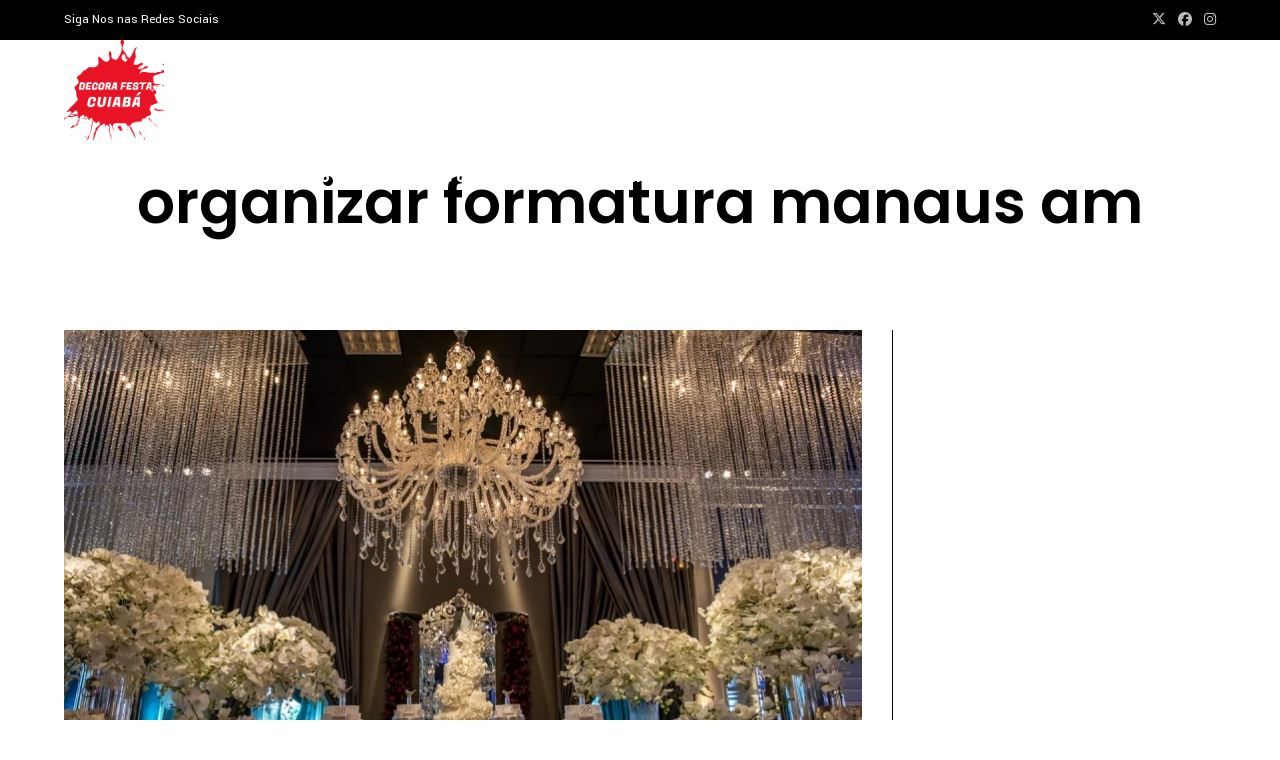

--- FILE ---
content_type: text/html; charset=UTF-8
request_url: https://decorafestacuiaba.com.br/tag/organizar-formatura-manaus-am/
body_size: 23645
content:
<!DOCTYPE html>
<html class="html" lang="pt-BR">
<head>
	<meta charset="UTF-8">
	<link rel="profile" href="https://gmpg.org/xfn/11">

	<!-- Manifest added by SuperPWA - Progressive Web Apps Plugin For WordPress -->
<link rel="manifest" href="/superpwa-manifest.json">
<meta name="theme-color" content="#D5E0EB">
<!-- / SuperPWA.com -->
<title>organizar formatura manaus am &#8211; decoração festa casamento 15 quinze anos cuiaba</title>
<meta name='robots' content='max-image-preview:large' />
<meta name="viewport" content="width=device-width, initial-scale=1"><link rel='dns-prefetch' href='//fonts.googleapis.com' />
<link rel="alternate" type="application/rss+xml" title="Feed para decoração festa casamento 15 quinze anos cuiaba &raquo;" href="https://decorafestacuiaba.com.br/feed/" />
<link rel="alternate" type="application/rss+xml" title="Feed de comentários para decoração festa casamento 15 quinze anos cuiaba &raquo;" href="https://decorafestacuiaba.com.br/comments/feed/" />
<link rel="alternate" type="application/rss+xml" title="Feed de tag para decoração festa casamento 15 quinze anos cuiaba &raquo; organizar formatura manaus am" href="https://decorafestacuiaba.com.br/tag/organizar-formatura-manaus-am/feed/" />
<style id='wp-img-auto-sizes-contain-inline-css'>
img:is([sizes=auto i],[sizes^="auto," i]){contain-intrinsic-size:3000px 1500px}
/*# sourceURL=wp-img-auto-sizes-contain-inline-css */
</style>

<style id='wp-emoji-styles-inline-css'>

	img.wp-smiley, img.emoji {
		display: inline !important;
		border: none !important;
		box-shadow: none !important;
		height: 1em !important;
		width: 1em !important;
		margin: 0 0.07em !important;
		vertical-align: -0.1em !important;
		background: none !important;
		padding: 0 !important;
	}
/*# sourceURL=wp-emoji-styles-inline-css */
</style>
<link rel='stylesheet' id='wp-block-library-css' href='https://decorafestacuiaba.com.br/wp-includes/css/dist/block-library/style.min.css?ver=6.9' media='all' />
<style id='wp-block-library-theme-inline-css'>
.wp-block-audio :where(figcaption){color:#555;font-size:13px;text-align:center}.is-dark-theme .wp-block-audio :where(figcaption){color:#ffffffa6}.wp-block-audio{margin:0 0 1em}.wp-block-code{border:1px solid #ccc;border-radius:4px;font-family:Menlo,Consolas,monaco,monospace;padding:.8em 1em}.wp-block-embed :where(figcaption){color:#555;font-size:13px;text-align:center}.is-dark-theme .wp-block-embed :where(figcaption){color:#ffffffa6}.wp-block-embed{margin:0 0 1em}.blocks-gallery-caption{color:#555;font-size:13px;text-align:center}.is-dark-theme .blocks-gallery-caption{color:#ffffffa6}:root :where(.wp-block-image figcaption){color:#555;font-size:13px;text-align:center}.is-dark-theme :root :where(.wp-block-image figcaption){color:#ffffffa6}.wp-block-image{margin:0 0 1em}.wp-block-pullquote{border-bottom:4px solid;border-top:4px solid;color:currentColor;margin-bottom:1.75em}.wp-block-pullquote :where(cite),.wp-block-pullquote :where(footer),.wp-block-pullquote__citation{color:currentColor;font-size:.8125em;font-style:normal;text-transform:uppercase}.wp-block-quote{border-left:.25em solid;margin:0 0 1.75em;padding-left:1em}.wp-block-quote cite,.wp-block-quote footer{color:currentColor;font-size:.8125em;font-style:normal;position:relative}.wp-block-quote:where(.has-text-align-right){border-left:none;border-right:.25em solid;padding-left:0;padding-right:1em}.wp-block-quote:where(.has-text-align-center){border:none;padding-left:0}.wp-block-quote.is-large,.wp-block-quote.is-style-large,.wp-block-quote:where(.is-style-plain){border:none}.wp-block-search .wp-block-search__label{font-weight:700}.wp-block-search__button{border:1px solid #ccc;padding:.375em .625em}:where(.wp-block-group.has-background){padding:1.25em 2.375em}.wp-block-separator.has-css-opacity{opacity:.4}.wp-block-separator{border:none;border-bottom:2px solid;margin-left:auto;margin-right:auto}.wp-block-separator.has-alpha-channel-opacity{opacity:1}.wp-block-separator:not(.is-style-wide):not(.is-style-dots){width:100px}.wp-block-separator.has-background:not(.is-style-dots){border-bottom:none;height:1px}.wp-block-separator.has-background:not(.is-style-wide):not(.is-style-dots){height:2px}.wp-block-table{margin:0 0 1em}.wp-block-table td,.wp-block-table th{word-break:normal}.wp-block-table :where(figcaption){color:#555;font-size:13px;text-align:center}.is-dark-theme .wp-block-table :where(figcaption){color:#ffffffa6}.wp-block-video :where(figcaption){color:#555;font-size:13px;text-align:center}.is-dark-theme .wp-block-video :where(figcaption){color:#ffffffa6}.wp-block-video{margin:0 0 1em}:root :where(.wp-block-template-part.has-background){margin-bottom:0;margin-top:0;padding:1.25em 2.375em}
/*# sourceURL=/wp-includes/css/dist/block-library/theme.min.css */
</style>
<style id='classic-theme-styles-inline-css'>
/*! This file is auto-generated */
.wp-block-button__link{color:#fff;background-color:#32373c;border-radius:9999px;box-shadow:none;text-decoration:none;padding:calc(.667em + 2px) calc(1.333em + 2px);font-size:1.125em}.wp-block-file__button{background:#32373c;color:#fff;text-decoration:none}
/*# sourceURL=/wp-includes/css/classic-themes.min.css */
</style>
<style id='joinchat-button-style-inline-css'>
.wp-block-joinchat-button{border:none!important;text-align:center}.wp-block-joinchat-button figure{display:table;margin:0 auto;padding:0}.wp-block-joinchat-button figcaption{font:normal normal 400 .6em/2em var(--wp--preset--font-family--system-font,sans-serif);margin:0;padding:0}.wp-block-joinchat-button .joinchat-button__qr{background-color:#fff;border:6px solid #25d366;border-radius:30px;box-sizing:content-box;display:block;height:200px;margin:auto;overflow:hidden;padding:10px;width:200px}.wp-block-joinchat-button .joinchat-button__qr canvas,.wp-block-joinchat-button .joinchat-button__qr img{display:block;margin:auto}.wp-block-joinchat-button .joinchat-button__link{align-items:center;background-color:#25d366;border:6px solid #25d366;border-radius:30px;display:inline-flex;flex-flow:row nowrap;justify-content:center;line-height:1.25em;margin:0 auto;text-decoration:none}.wp-block-joinchat-button .joinchat-button__link:before{background:transparent var(--joinchat-ico) no-repeat center;background-size:100%;content:"";display:block;height:1.5em;margin:-.75em .75em -.75em 0;width:1.5em}.wp-block-joinchat-button figure+.joinchat-button__link{margin-top:10px}@media (orientation:landscape)and (min-height:481px),(orientation:portrait)and (min-width:481px){.wp-block-joinchat-button.joinchat-button--qr-only figure+.joinchat-button__link{display:none}}@media (max-width:480px),(orientation:landscape)and (max-height:480px){.wp-block-joinchat-button figure{display:none}}

/*# sourceURL=https://decorafestacuiaba.com.br/wp-content/plugins/creame-whatsapp-me/gutenberg/build/style-index.css */
</style>
<style id='global-styles-inline-css'>
:root{--wp--preset--aspect-ratio--square: 1;--wp--preset--aspect-ratio--4-3: 4/3;--wp--preset--aspect-ratio--3-4: 3/4;--wp--preset--aspect-ratio--3-2: 3/2;--wp--preset--aspect-ratio--2-3: 2/3;--wp--preset--aspect-ratio--16-9: 16/9;--wp--preset--aspect-ratio--9-16: 9/16;--wp--preset--color--black: #000000;--wp--preset--color--cyan-bluish-gray: #abb8c3;--wp--preset--color--white: #ffffff;--wp--preset--color--pale-pink: #f78da7;--wp--preset--color--vivid-red: #cf2e2e;--wp--preset--color--luminous-vivid-orange: #ff6900;--wp--preset--color--luminous-vivid-amber: #fcb900;--wp--preset--color--light-green-cyan: #7bdcb5;--wp--preset--color--vivid-green-cyan: #00d084;--wp--preset--color--pale-cyan-blue: #8ed1fc;--wp--preset--color--vivid-cyan-blue: #0693e3;--wp--preset--color--vivid-purple: #9b51e0;--wp--preset--gradient--vivid-cyan-blue-to-vivid-purple: linear-gradient(135deg,rgb(6,147,227) 0%,rgb(155,81,224) 100%);--wp--preset--gradient--light-green-cyan-to-vivid-green-cyan: linear-gradient(135deg,rgb(122,220,180) 0%,rgb(0,208,130) 100%);--wp--preset--gradient--luminous-vivid-amber-to-luminous-vivid-orange: linear-gradient(135deg,rgb(252,185,0) 0%,rgb(255,105,0) 100%);--wp--preset--gradient--luminous-vivid-orange-to-vivid-red: linear-gradient(135deg,rgb(255,105,0) 0%,rgb(207,46,46) 100%);--wp--preset--gradient--very-light-gray-to-cyan-bluish-gray: linear-gradient(135deg,rgb(238,238,238) 0%,rgb(169,184,195) 100%);--wp--preset--gradient--cool-to-warm-spectrum: linear-gradient(135deg,rgb(74,234,220) 0%,rgb(151,120,209) 20%,rgb(207,42,186) 40%,rgb(238,44,130) 60%,rgb(251,105,98) 80%,rgb(254,248,76) 100%);--wp--preset--gradient--blush-light-purple: linear-gradient(135deg,rgb(255,206,236) 0%,rgb(152,150,240) 100%);--wp--preset--gradient--blush-bordeaux: linear-gradient(135deg,rgb(254,205,165) 0%,rgb(254,45,45) 50%,rgb(107,0,62) 100%);--wp--preset--gradient--luminous-dusk: linear-gradient(135deg,rgb(255,203,112) 0%,rgb(199,81,192) 50%,rgb(65,88,208) 100%);--wp--preset--gradient--pale-ocean: linear-gradient(135deg,rgb(255,245,203) 0%,rgb(182,227,212) 50%,rgb(51,167,181) 100%);--wp--preset--gradient--electric-grass: linear-gradient(135deg,rgb(202,248,128) 0%,rgb(113,206,126) 100%);--wp--preset--gradient--midnight: linear-gradient(135deg,rgb(2,3,129) 0%,rgb(40,116,252) 100%);--wp--preset--font-size--small: 13px;--wp--preset--font-size--medium: 20px;--wp--preset--font-size--large: 36px;--wp--preset--font-size--x-large: 42px;--wp--preset--spacing--20: 0.44rem;--wp--preset--spacing--30: 0.67rem;--wp--preset--spacing--40: 1rem;--wp--preset--spacing--50: 1.5rem;--wp--preset--spacing--60: 2.25rem;--wp--preset--spacing--70: 3.38rem;--wp--preset--spacing--80: 5.06rem;--wp--preset--shadow--natural: 6px 6px 9px rgba(0, 0, 0, 0.2);--wp--preset--shadow--deep: 12px 12px 50px rgba(0, 0, 0, 0.4);--wp--preset--shadow--sharp: 6px 6px 0px rgba(0, 0, 0, 0.2);--wp--preset--shadow--outlined: 6px 6px 0px -3px rgb(255, 255, 255), 6px 6px rgb(0, 0, 0);--wp--preset--shadow--crisp: 6px 6px 0px rgb(0, 0, 0);}:where(.is-layout-flex){gap: 0.5em;}:where(.is-layout-grid){gap: 0.5em;}body .is-layout-flex{display: flex;}.is-layout-flex{flex-wrap: wrap;align-items: center;}.is-layout-flex > :is(*, div){margin: 0;}body .is-layout-grid{display: grid;}.is-layout-grid > :is(*, div){margin: 0;}:where(.wp-block-columns.is-layout-flex){gap: 2em;}:where(.wp-block-columns.is-layout-grid){gap: 2em;}:where(.wp-block-post-template.is-layout-flex){gap: 1.25em;}:where(.wp-block-post-template.is-layout-grid){gap: 1.25em;}.has-black-color{color: var(--wp--preset--color--black) !important;}.has-cyan-bluish-gray-color{color: var(--wp--preset--color--cyan-bluish-gray) !important;}.has-white-color{color: var(--wp--preset--color--white) !important;}.has-pale-pink-color{color: var(--wp--preset--color--pale-pink) !important;}.has-vivid-red-color{color: var(--wp--preset--color--vivid-red) !important;}.has-luminous-vivid-orange-color{color: var(--wp--preset--color--luminous-vivid-orange) !important;}.has-luminous-vivid-amber-color{color: var(--wp--preset--color--luminous-vivid-amber) !important;}.has-light-green-cyan-color{color: var(--wp--preset--color--light-green-cyan) !important;}.has-vivid-green-cyan-color{color: var(--wp--preset--color--vivid-green-cyan) !important;}.has-pale-cyan-blue-color{color: var(--wp--preset--color--pale-cyan-blue) !important;}.has-vivid-cyan-blue-color{color: var(--wp--preset--color--vivid-cyan-blue) !important;}.has-vivid-purple-color{color: var(--wp--preset--color--vivid-purple) !important;}.has-black-background-color{background-color: var(--wp--preset--color--black) !important;}.has-cyan-bluish-gray-background-color{background-color: var(--wp--preset--color--cyan-bluish-gray) !important;}.has-white-background-color{background-color: var(--wp--preset--color--white) !important;}.has-pale-pink-background-color{background-color: var(--wp--preset--color--pale-pink) !important;}.has-vivid-red-background-color{background-color: var(--wp--preset--color--vivid-red) !important;}.has-luminous-vivid-orange-background-color{background-color: var(--wp--preset--color--luminous-vivid-orange) !important;}.has-luminous-vivid-amber-background-color{background-color: var(--wp--preset--color--luminous-vivid-amber) !important;}.has-light-green-cyan-background-color{background-color: var(--wp--preset--color--light-green-cyan) !important;}.has-vivid-green-cyan-background-color{background-color: var(--wp--preset--color--vivid-green-cyan) !important;}.has-pale-cyan-blue-background-color{background-color: var(--wp--preset--color--pale-cyan-blue) !important;}.has-vivid-cyan-blue-background-color{background-color: var(--wp--preset--color--vivid-cyan-blue) !important;}.has-vivid-purple-background-color{background-color: var(--wp--preset--color--vivid-purple) !important;}.has-black-border-color{border-color: var(--wp--preset--color--black) !important;}.has-cyan-bluish-gray-border-color{border-color: var(--wp--preset--color--cyan-bluish-gray) !important;}.has-white-border-color{border-color: var(--wp--preset--color--white) !important;}.has-pale-pink-border-color{border-color: var(--wp--preset--color--pale-pink) !important;}.has-vivid-red-border-color{border-color: var(--wp--preset--color--vivid-red) !important;}.has-luminous-vivid-orange-border-color{border-color: var(--wp--preset--color--luminous-vivid-orange) !important;}.has-luminous-vivid-amber-border-color{border-color: var(--wp--preset--color--luminous-vivid-amber) !important;}.has-light-green-cyan-border-color{border-color: var(--wp--preset--color--light-green-cyan) !important;}.has-vivid-green-cyan-border-color{border-color: var(--wp--preset--color--vivid-green-cyan) !important;}.has-pale-cyan-blue-border-color{border-color: var(--wp--preset--color--pale-cyan-blue) !important;}.has-vivid-cyan-blue-border-color{border-color: var(--wp--preset--color--vivid-cyan-blue) !important;}.has-vivid-purple-border-color{border-color: var(--wp--preset--color--vivid-purple) !important;}.has-vivid-cyan-blue-to-vivid-purple-gradient-background{background: var(--wp--preset--gradient--vivid-cyan-blue-to-vivid-purple) !important;}.has-light-green-cyan-to-vivid-green-cyan-gradient-background{background: var(--wp--preset--gradient--light-green-cyan-to-vivid-green-cyan) !important;}.has-luminous-vivid-amber-to-luminous-vivid-orange-gradient-background{background: var(--wp--preset--gradient--luminous-vivid-amber-to-luminous-vivid-orange) !important;}.has-luminous-vivid-orange-to-vivid-red-gradient-background{background: var(--wp--preset--gradient--luminous-vivid-orange-to-vivid-red) !important;}.has-very-light-gray-to-cyan-bluish-gray-gradient-background{background: var(--wp--preset--gradient--very-light-gray-to-cyan-bluish-gray) !important;}.has-cool-to-warm-spectrum-gradient-background{background: var(--wp--preset--gradient--cool-to-warm-spectrum) !important;}.has-blush-light-purple-gradient-background{background: var(--wp--preset--gradient--blush-light-purple) !important;}.has-blush-bordeaux-gradient-background{background: var(--wp--preset--gradient--blush-bordeaux) !important;}.has-luminous-dusk-gradient-background{background: var(--wp--preset--gradient--luminous-dusk) !important;}.has-pale-ocean-gradient-background{background: var(--wp--preset--gradient--pale-ocean) !important;}.has-electric-grass-gradient-background{background: var(--wp--preset--gradient--electric-grass) !important;}.has-midnight-gradient-background{background: var(--wp--preset--gradient--midnight) !important;}.has-small-font-size{font-size: var(--wp--preset--font-size--small) !important;}.has-medium-font-size{font-size: var(--wp--preset--font-size--medium) !important;}.has-large-font-size{font-size: var(--wp--preset--font-size--large) !important;}.has-x-large-font-size{font-size: var(--wp--preset--font-size--x-large) !important;}
:where(.wp-block-post-template.is-layout-flex){gap: 1.25em;}:where(.wp-block-post-template.is-layout-grid){gap: 1.25em;}
:where(.wp-block-term-template.is-layout-flex){gap: 1.25em;}:where(.wp-block-term-template.is-layout-grid){gap: 1.25em;}
:where(.wp-block-columns.is-layout-flex){gap: 2em;}:where(.wp-block-columns.is-layout-grid){gap: 2em;}
:root :where(.wp-block-pullquote){font-size: 1.5em;line-height: 1.6;}
/*# sourceURL=global-styles-inline-css */
</style>
<link rel='stylesheet' id='font-awesome-css' href='https://decorafestacuiaba.com.br/wp-content/themes/oceanwp/assets/fonts/fontawesome/css/all.min.css?ver=6.7.2' media='all' />
<link rel='stylesheet' id='simple-line-icons-css' href='https://decorafestacuiaba.com.br/wp-content/themes/oceanwp/assets/css/third/simple-line-icons.min.css?ver=2.4.0' media='all' />
<link rel='stylesheet' id='oceanwp-style-css' href='https://decorafestacuiaba.com.br/wp-content/themes/oceanwp/assets/css/style.min.css?ver=4.1.4' media='all' />
<style id='oceanwp-style-inline-css'>
body div.wpforms-container-full .wpforms-form input[type=submit]:hover,
			body div.wpforms-container-full .wpforms-form input[type=submit]:active,
			body div.wpforms-container-full .wpforms-form button[type=submit]:hover,
			body div.wpforms-container-full .wpforms-form button[type=submit]:active,
			body div.wpforms-container-full .wpforms-form .wpforms-page-button:hover,
			body div.wpforms-container-full .wpforms-form .wpforms-page-button:active,
			body .wp-core-ui div.wpforms-container-full .wpforms-form input[type=submit]:hover,
			body .wp-core-ui div.wpforms-container-full .wpforms-form input[type=submit]:active,
			body .wp-core-ui div.wpforms-container-full .wpforms-form button[type=submit]:hover,
			body .wp-core-ui div.wpforms-container-full .wpforms-form button[type=submit]:active,
			body .wp-core-ui div.wpforms-container-full .wpforms-form .wpforms-page-button:hover,
			body .wp-core-ui div.wpforms-container-full .wpforms-form .wpforms-page-button:active {
					background: linear-gradient(0deg, rgba(0, 0, 0, 0.2), rgba(0, 0, 0, 0.2)), var(--wpforms-button-background-color-alt, var(--wpforms-button-background-color)) !important;
			}
/*# sourceURL=oceanwp-style-inline-css */
</style>
<link rel='stylesheet' id='oceanwp-google-font-yantramanav-css' href='//fonts.googleapis.com/css?family=Yantramanav%3A100%2C200%2C300%2C400%2C500%2C600%2C700%2C800%2C900%2C100i%2C200i%2C300i%2C400i%2C500i%2C600i%2C700i%2C800i%2C900i&#038;subset=latin&#038;display=swap&#038;ver=6.9' media='all' />
<link rel='stylesheet' id='oceanwp-google-font-poppins-css' href='//fonts.googleapis.com/css?family=Poppins%3A100%2C200%2C300%2C400%2C500%2C600%2C700%2C800%2C900%2C100i%2C200i%2C300i%2C400i%2C500i%2C600i%2C700i%2C800i%2C900i&#038;subset=latin&#038;display=swap&#038;ver=6.9' media='all' />
<link rel='stylesheet' id='oe-widgets-style-css' href='https://decorafestacuiaba.com.br/wp-content/plugins/ocean-extra/assets/css/widgets.css?ver=6.9' media='all' />
<script src="https://decorafestacuiaba.com.br/wp-includes/js/jquery/jquery.min.js?ver=3.7.1" id="jquery-core-js"></script>
<script src="https://decorafestacuiaba.com.br/wp-includes/js/jquery/jquery-migrate.min.js?ver=3.4.1" id="jquery-migrate-js"></script>
<link rel="https://api.w.org/" href="https://decorafestacuiaba.com.br/wp-json/" /><link rel="alternate" title="JSON" type="application/json" href="https://decorafestacuiaba.com.br/wp-json/wp/v2/tags/4506" /><link rel="EditURI" type="application/rsd+xml" title="RSD" href="https://decorafestacuiaba.com.br/xmlrpc.php?rsd" />
<meta name="generator" content="WordPress 6.9" />
<meta name="generator" content="Elementor 3.34.0; features: additional_custom_breakpoints; settings: css_print_method-external, google_font-enabled, font_display-auto">
			<style>
				.e-con.e-parent:nth-of-type(n+4):not(.e-lazyloaded):not(.e-no-lazyload),
				.e-con.e-parent:nth-of-type(n+4):not(.e-lazyloaded):not(.e-no-lazyload) * {
					background-image: none !important;
				}
				@media screen and (max-height: 1024px) {
					.e-con.e-parent:nth-of-type(n+3):not(.e-lazyloaded):not(.e-no-lazyload),
					.e-con.e-parent:nth-of-type(n+3):not(.e-lazyloaded):not(.e-no-lazyload) * {
						background-image: none !important;
					}
				}
				@media screen and (max-height: 640px) {
					.e-con.e-parent:nth-of-type(n+2):not(.e-lazyloaded):not(.e-no-lazyload),
					.e-con.e-parent:nth-of-type(n+2):not(.e-lazyloaded):not(.e-no-lazyload) * {
						background-image: none !important;
					}
				}
			</style>
			<link rel="icon" href="https://decorafestacuiaba.com.br/wp-content/uploads/2018/05/cropped-logo-decora-festa-cuiaba-32x32.png" sizes="32x32" />
<link rel="icon" href="https://decorafestacuiaba.com.br/wp-content/uploads/2018/05/cropped-logo-decora-festa-cuiaba-192x192.png" sizes="192x192" />
<link rel="apple-touch-icon" href="https://decorafestacuiaba.com.br/wp-content/uploads/2018/05/cropped-logo-decora-festa-cuiaba-180x180.png" />
<meta name="msapplication-TileImage" content="https://decorafestacuiaba.com.br/wp-content/uploads/2018/05/cropped-logo-decora-festa-cuiaba-270x270.png" />
<!-- OceanWP CSS -->
<style type="text/css">
/* Colors */a:hover,a.light:hover,.theme-heading .text::before,.theme-heading .text::after,#top-bar-content >a:hover,#top-bar-social li.oceanwp-email a:hover,#site-navigation-wrap .dropdown-menu >li >a:hover,#site-header.medium-header #medium-searchform button:hover,.oceanwp-mobile-menu-icon a:hover,.blog-entry.post .blog-entry-header .entry-title a:hover,.blog-entry.post .blog-entry-readmore a:hover,.blog-entry.thumbnail-entry .blog-entry-category a,ul.meta li a:hover,.dropcap,.single nav.post-navigation .nav-links .title,body .related-post-title a:hover,body #wp-calendar caption,body .contact-info-widget.default i,body .contact-info-widget.big-icons i,body .custom-links-widget .oceanwp-custom-links li a:hover,body .custom-links-widget .oceanwp-custom-links li a:hover:before,body .posts-thumbnails-widget li a:hover,body .social-widget li.oceanwp-email a:hover,.comment-author .comment-meta .comment-reply-link,#respond #cancel-comment-reply-link:hover,#footer-widgets .footer-box a:hover,#footer-bottom a:hover,#footer-bottom #footer-bottom-menu a:hover,.sidr a:hover,.sidr-class-dropdown-toggle:hover,.sidr-class-menu-item-has-children.active >a,.sidr-class-menu-item-has-children.active >a >.sidr-class-dropdown-toggle,input[type=checkbox]:checked:before{color:#000000}.single nav.post-navigation .nav-links .title .owp-icon use,.blog-entry.post .blog-entry-readmore a:hover .owp-icon use,body .contact-info-widget.default .owp-icon use,body .contact-info-widget.big-icons .owp-icon use{stroke:#000000}input[type="button"],input[type="reset"],input[type="submit"],button[type="submit"],.button,#site-navigation-wrap .dropdown-menu >li.btn >a >span,.thumbnail:hover i,.thumbnail:hover .link-post-svg-icon,.post-quote-content,.omw-modal .omw-close-modal,body .contact-info-widget.big-icons li:hover i,body .contact-info-widget.big-icons li:hover .owp-icon,body div.wpforms-container-full .wpforms-form input[type=submit],body div.wpforms-container-full .wpforms-form button[type=submit],body div.wpforms-container-full .wpforms-form .wpforms-page-button,.woocommerce-cart .wp-element-button,.woocommerce-checkout .wp-element-button,.wp-block-button__link{background-color:#000000}.widget-title{border-color:#000000}blockquote{border-color:#000000}.wp-block-quote{border-color:#000000}#searchform-dropdown{border-color:#000000}.dropdown-menu .sub-menu{border-color:#000000}.blog-entry.large-entry .blog-entry-readmore a:hover{border-color:#000000}.oceanwp-newsletter-form-wrap input[type="email"]:focus{border-color:#000000}.social-widget li.oceanwp-email a:hover{border-color:#000000}#respond #cancel-comment-reply-link:hover{border-color:#000000}body .contact-info-widget.big-icons li:hover i{border-color:#000000}body .contact-info-widget.big-icons li:hover .owp-icon{border-color:#000000}#footer-widgets .oceanwp-newsletter-form-wrap input[type="email"]:focus{border-color:#000000}input[type="button"]:hover,input[type="reset"]:hover,input[type="submit"]:hover,button[type="submit"]:hover,input[type="button"]:focus,input[type="reset"]:focus,input[type="submit"]:focus,button[type="submit"]:focus,.button:hover,.button:focus,#site-navigation-wrap .dropdown-menu >li.btn >a:hover >span,.post-quote-author,.omw-modal .omw-close-modal:hover,body div.wpforms-container-full .wpforms-form input[type=submit]:hover,body div.wpforms-container-full .wpforms-form button[type=submit]:hover,body div.wpforms-container-full .wpforms-form .wpforms-page-button:hover,.woocommerce-cart .wp-element-button:hover,.woocommerce-checkout .wp-element-button:hover,.wp-block-button__link:hover{background-color:#323232}table th,table td,hr,.content-area,body.content-left-sidebar #content-wrap .content-area,.content-left-sidebar .content-area,#top-bar-wrap,#site-header,#site-header.top-header #search-toggle,.dropdown-menu ul li,.centered-minimal-page-header,.blog-entry.post,.blog-entry.grid-entry .blog-entry-inner,.blog-entry.thumbnail-entry .blog-entry-bottom,.single-post .entry-title,.single .entry-share-wrap .entry-share,.single .entry-share,.single .entry-share ul li a,.single nav.post-navigation,.single nav.post-navigation .nav-links .nav-previous,#author-bio,#author-bio .author-bio-avatar,#author-bio .author-bio-social li a,#related-posts,#comments,.comment-body,#respond #cancel-comment-reply-link,#blog-entries .type-page,.page-numbers a,.page-numbers span:not(.elementor-screen-only),.page-links span,body #wp-calendar caption,body #wp-calendar th,body #wp-calendar tbody,body .contact-info-widget.default i,body .contact-info-widget.big-icons i,body .contact-info-widget.big-icons .owp-icon,body .contact-info-widget.default .owp-icon,body .posts-thumbnails-widget li,body .tagcloud a{border-color:#000000}body .theme-button,body input[type="submit"],body button[type="submit"],body button,body .button,body div.wpforms-container-full .wpforms-form input[type=submit],body div.wpforms-container-full .wpforms-form button[type=submit],body div.wpforms-container-full .wpforms-form .wpforms-page-button,.woocommerce-cart .wp-element-button,.woocommerce-checkout .wp-element-button,.wp-block-button__link{border-color:#ffffff}body .theme-button:hover,body input[type="submit"]:hover,body button[type="submit"]:hover,body button:hover,body .button:hover,body div.wpforms-container-full .wpforms-form input[type=submit]:hover,body div.wpforms-container-full .wpforms-form input[type=submit]:active,body div.wpforms-container-full .wpforms-form button[type=submit]:hover,body div.wpforms-container-full .wpforms-form button[type=submit]:active,body div.wpforms-container-full .wpforms-form .wpforms-page-button:hover,body div.wpforms-container-full .wpforms-form .wpforms-page-button:active,.woocommerce-cart .wp-element-button:hover,.woocommerce-checkout .wp-element-button:hover,.wp-block-button__link:hover{border-color:#ffffff}.page-header .page-header-title,.page-header.background-image-page-header .page-header-title{color:#000000}/* OceanWP Style Settings CSS */.theme-button,input[type="submit"],button[type="submit"],button,.button,body div.wpforms-container-full .wpforms-form input[type=submit],body div.wpforms-container-full .wpforms-form button[type=submit],body div.wpforms-container-full .wpforms-form .wpforms-page-button{border-style:solid}.theme-button,input[type="submit"],button[type="submit"],button,.button,body div.wpforms-container-full .wpforms-form input[type=submit],body div.wpforms-container-full .wpforms-form button[type=submit],body div.wpforms-container-full .wpforms-form .wpforms-page-button{border-width:1px}form input[type="text"],form input[type="password"],form input[type="email"],form input[type="url"],form input[type="date"],form input[type="month"],form input[type="time"],form input[type="datetime"],form input[type="datetime-local"],form input[type="week"],form input[type="number"],form input[type="search"],form input[type="tel"],form input[type="color"],form select,form textarea,.woocommerce .woocommerce-checkout .select2-container--default .select2-selection--single{border-style:solid}body div.wpforms-container-full .wpforms-form input[type=date],body div.wpforms-container-full .wpforms-form input[type=datetime],body div.wpforms-container-full .wpforms-form input[type=datetime-local],body div.wpforms-container-full .wpforms-form input[type=email],body div.wpforms-container-full .wpforms-form input[type=month],body div.wpforms-container-full .wpforms-form input[type=number],body div.wpforms-container-full .wpforms-form input[type=password],body div.wpforms-container-full .wpforms-form input[type=range],body div.wpforms-container-full .wpforms-form input[type=search],body div.wpforms-container-full .wpforms-form input[type=tel],body div.wpforms-container-full .wpforms-form input[type=text],body div.wpforms-container-full .wpforms-form input[type=time],body div.wpforms-container-full .wpforms-form input[type=url],body div.wpforms-container-full .wpforms-form input[type=week],body div.wpforms-container-full .wpforms-form select,body div.wpforms-container-full .wpforms-form textarea{border-style:solid}form input[type="text"],form input[type="password"],form input[type="email"],form input[type="url"],form input[type="date"],form input[type="month"],form input[type="time"],form input[type="datetime"],form input[type="datetime-local"],form input[type="week"],form input[type="number"],form input[type="search"],form input[type="tel"],form input[type="color"],form select,form textarea{border-radius:3px}body div.wpforms-container-full .wpforms-form input[type=date],body div.wpforms-container-full .wpforms-form input[type=datetime],body div.wpforms-container-full .wpforms-form input[type=datetime-local],body div.wpforms-container-full .wpforms-form input[type=email],body div.wpforms-container-full .wpforms-form input[type=month],body div.wpforms-container-full .wpforms-form input[type=number],body div.wpforms-container-full .wpforms-form input[type=password],body div.wpforms-container-full .wpforms-form input[type=range],body div.wpforms-container-full .wpforms-form input[type=search],body div.wpforms-container-full .wpforms-form input[type=tel],body div.wpforms-container-full .wpforms-form input[type=text],body div.wpforms-container-full .wpforms-form input[type=time],body div.wpforms-container-full .wpforms-form input[type=url],body div.wpforms-container-full .wpforms-form input[type=week],body div.wpforms-container-full .wpforms-form select,body div.wpforms-container-full .wpforms-form textarea{border-radius:3px}#scroll-top{width:45px;height:45px;line-height:45px}#scroll-top{font-size:31px}#scroll-top .owp-icon{width:31px;height:31px}/* Header */#site-header.has-header-media .overlay-header-media{background-color:rgba(0,0,0,0.5)}#site-header #site-logo #site-logo-inner a img,#site-header.center-header #site-navigation-wrap .middle-site-logo a img{max-height:100px}.effect-one #site-navigation-wrap .dropdown-menu >li >a.menu-link >span:after,.effect-three #site-navigation-wrap .dropdown-menu >li >a.menu-link >span:after,.effect-five #site-navigation-wrap .dropdown-menu >li >a.menu-link >span:before,.effect-five #site-navigation-wrap .dropdown-menu >li >a.menu-link >span:after,.effect-nine #site-navigation-wrap .dropdown-menu >li >a.menu-link >span:before,.effect-nine #site-navigation-wrap .dropdown-menu >li >a.menu-link >span:after{background-color:#dd3333}.effect-four #site-navigation-wrap .dropdown-menu >li >a.menu-link >span:before,.effect-four #site-navigation-wrap .dropdown-menu >li >a.menu-link >span:after,.effect-seven #site-navigation-wrap .dropdown-menu >li >a.menu-link:hover >span:after,.effect-seven #site-navigation-wrap .dropdown-menu >li.sfHover >a.menu-link >span:after{color:#dd3333}.effect-seven #site-navigation-wrap .dropdown-menu >li >a.menu-link:hover >span:after,.effect-seven #site-navigation-wrap .dropdown-menu >li.sfHover >a.menu-link >span:after{text-shadow:10px 0 #dd3333,-10px 0 #dd3333}#site-navigation-wrap .dropdown-menu >li >a,.oceanwp-mobile-menu-icon a,#searchform-header-replace-close{color:#ffffff}#site-navigation-wrap .dropdown-menu >li >a .owp-icon use,.oceanwp-mobile-menu-icon a .owp-icon use,#searchform-header-replace-close .owp-icon use{stroke:#ffffff}#site-navigation-wrap .dropdown-menu >li >a:hover,.oceanwp-mobile-menu-icon a:hover,#searchform-header-replace-close:hover{color:#eeee22}#site-navigation-wrap .dropdown-menu >li >a:hover .owp-icon use,.oceanwp-mobile-menu-icon a:hover .owp-icon use,#searchform-header-replace-close:hover .owp-icon use{stroke:#eeee22}/* Topbar */#top-bar-wrap,.oceanwp-top-bar-sticky{background-color:#000000}#top-bar-wrap,#top-bar-content strong{color:#ffffff}/* Blog CSS */.ocean-single-post-header ul.meta-item li a:hover{color:#333333}.page-header{background-color:#ffffff}/* Typography */body{font-family:Yantramanav;font-size:16px;line-height:1.8}h1,h2,h3,h4,h5,h6,.theme-heading,.widget-title,.oceanwp-widget-recent-posts-title,.comment-reply-title,.entry-title,.sidebar-box .widget-title{line-height:1.4}h1{font-size:23px;line-height:1.4}h2{font-size:20px;line-height:1.4}h3{font-size:18px;line-height:1.4}h4{font-size:17px;line-height:1.4}h5{font-size:14px;line-height:1.4}h6{font-size:15px;line-height:1.4}.page-header .page-header-title,.page-header.background-image-page-header .page-header-title{font-family:Poppins;font-size:60px;line-height:1.4;font-weight:600}.page-header .page-subheading{font-size:15px;line-height:1.8}.site-breadcrumbs,.site-breadcrumbs a{font-size:13px;line-height:1.4}#top-bar-content,#top-bar-social-alt{font-size:13px;line-height:1.8}#site-logo a.site-logo-text{font-size:24px;line-height:1.8}#site-navigation-wrap .dropdown-menu >li >a,#site-header.full_screen-header .fs-dropdown-menu >li >a,#site-header.top-header #site-navigation-wrap .dropdown-menu >li >a,#site-header.center-header #site-navigation-wrap .dropdown-menu >li >a,#site-header.medium-header #site-navigation-wrap .dropdown-menu >li >a,.oceanwp-mobile-menu-icon a{font-family:Poppins;font-size:14px;font-weight:700}.dropdown-menu ul li a.menu-link,#site-header.full_screen-header .fs-dropdown-menu ul.sub-menu li a{font-size:12px;line-height:1.2;letter-spacing:.6px}.sidr-class-dropdown-menu li a,a.sidr-class-toggle-sidr-close,#mobile-dropdown ul li a,body #mobile-fullscreen ul li a{font-size:15px;line-height:1.8}.blog-entry.post .blog-entry-header .entry-title a{font-size:24px;line-height:1.4}.ocean-single-post-header .single-post-title{font-size:34px;line-height:1.4;letter-spacing:.6px}.ocean-single-post-header ul.meta-item li,.ocean-single-post-header ul.meta-item li a{font-size:13px;line-height:1.4;letter-spacing:.6px}.ocean-single-post-header .post-author-name,.ocean-single-post-header .post-author-name a{font-size:14px;line-height:1.4;letter-spacing:.6px}.ocean-single-post-header .post-author-description{font-size:12px;line-height:1.4;letter-spacing:.6px}.single-post .entry-title{line-height:1.4;letter-spacing:.6px}.single-post ul.meta li,.single-post ul.meta li a{font-size:14px;line-height:1.4;letter-spacing:.6px}.sidebar-box .widget-title,.sidebar-box.widget_block .wp-block-heading{font-size:13px;line-height:1;letter-spacing:1px}#footer-widgets .footer-box .widget-title{font-size:13px;line-height:1;letter-spacing:1px}#footer-bottom #copyright{font-size:12px;line-height:1}#footer-bottom #footer-bottom-menu{font-size:12px;line-height:1}.woocommerce-store-notice.demo_store{line-height:2;letter-spacing:1.5px}.demo_store .woocommerce-store-notice__dismiss-link{line-height:2;letter-spacing:1.5px}.woocommerce ul.products li.product li.title h2,.woocommerce ul.products li.product li.title a{font-size:14px;line-height:1.5}.woocommerce ul.products li.product li.category,.woocommerce ul.products li.product li.category a{font-size:12px;line-height:1}.woocommerce ul.products li.product .price{font-size:18px;line-height:1}.woocommerce ul.products li.product .button,.woocommerce ul.products li.product .product-inner .added_to_cart{font-size:12px;line-height:1.5;letter-spacing:1px}.woocommerce ul.products li.owp-woo-cond-notice span,.woocommerce ul.products li.owp-woo-cond-notice a{font-size:16px;line-height:1;letter-spacing:1px;font-weight:600;text-transform:capitalize}.woocommerce div.product .product_title{font-size:24px;line-height:1.4;letter-spacing:.6px}.woocommerce div.product p.price{font-size:36px;line-height:1}.woocommerce .owp-btn-normal .summary form button.button,.woocommerce .owp-btn-big .summary form button.button,.woocommerce .owp-btn-very-big .summary form button.button{font-size:12px;line-height:1.5;letter-spacing:1px;text-transform:uppercase}.woocommerce div.owp-woo-single-cond-notice span,.woocommerce div.owp-woo-single-cond-notice a{font-size:18px;line-height:2;letter-spacing:1.5px;font-weight:600;text-transform:capitalize}.ocean-preloader--active .preloader-after-content{font-size:20px;line-height:1.8;letter-spacing:.6px}
</style></head>

<body class="archive tag tag-organizar-formatura-manaus-am tag-4506 wp-custom-logo wp-embed-responsive wp-theme-oceanwp oceanwp-theme dropdown-mobile has-transparent-header no-header-border default-breakpoint has-sidebar content-right-sidebar has-topbar elementor-default elementor-kit-2726" itemscope="itemscope" itemtype="https://schema.org/Blog">

	
	
	<div id="outer-wrap" class="site clr">

		<a class="skip-link screen-reader-text" href="#main">Ir para o conteúdo</a>

		
		<div id="wrap" class="clr">

			

<div id="top-bar-wrap" class="clr">

	<div id="top-bar" class="clr container">

		
		<div id="top-bar-inner" class="clr">

			
	<div id="top-bar-content" class="clr has-content top-bar-left">

		
		
			
				<span class="topbar-content">

					Siga Nos nas Redes Sociais
				</span>

				
	</div><!-- #top-bar-content -->



<div id="top-bar-social" class="clr top-bar-right">

	<ul class="clr" aria-label="Links sociais">

		<li class="oceanwp-twitter"><a href="https://twitter.com/login?lang=pt" aria-label="X (abre em uma nova aba)" target="_blank" rel="noopener noreferrer"><i class=" fa-brands fa-x-twitter" aria-hidden="true" role="img"></i></a></li><li class="oceanwp-facebook"><a href="https://pt-br.facebook.com/" aria-label="Facebook (abre em uma nova aba)" target="_blank" rel="noopener noreferrer"><i class=" fab fa-facebook" aria-hidden="true" role="img"></i></a></li><li class="oceanwp-instagram"><a href="https://www.instagram.com/?hl=pt-br" aria-label="Instagram (abre em uma nova aba)" target="_blank" rel="noopener noreferrer"><i class=" fab fa-instagram" aria-hidden="true" role="img"></i></a></li>
	</ul>

</div><!-- #top-bar-social -->

		</div><!-- #top-bar-inner -->

		
	</div><!-- #top-bar -->

</div><!-- #top-bar-wrap -->


				<div id="transparent-header-wrap" class="clr">
	
<header id="site-header" class="transparent-header effect-three clr" data-height="74" itemscope="itemscope" itemtype="https://schema.org/WPHeader" role="banner">

	
					
			<div id="site-header-inner" class="clr container">

				
				

<div id="site-logo" class="clr" itemscope itemtype="https://schema.org/Brand" >

	
	<div id="site-logo-inner" class="clr">

		<a href="https://decorafestacuiaba.com.br/" class="custom-logo-link" rel="home"><img fetchpriority="high" width="500" height="498" src="https://decorafestacuiaba.com.br/wp-content/uploads/2018/05/cropped-logo-decora-festa-cuiaba-2.png" class="custom-logo" alt="decoração festa casamento 15 quinze anos cuiaba" decoding="async" srcset="https://decorafestacuiaba.com.br/wp-content/uploads/2018/05/cropped-logo-decora-festa-cuiaba-2.png 500w, https://decorafestacuiaba.com.br/wp-content/uploads/2018/05/cropped-logo-decora-festa-cuiaba-2-150x150.png 150w, https://decorafestacuiaba.com.br/wp-content/uploads/2018/05/cropped-logo-decora-festa-cuiaba-2-300x300.png 300w" sizes="(max-width: 500px) 100vw, 500px" /></a>
	</div><!-- #site-logo-inner -->

	
	
</div><!-- #site-logo -->

			<div id="site-navigation-wrap" class="clr">
			
			
			
			<nav id="site-navigation" class="navigation main-navigation clr" itemscope="itemscope" itemtype="https://schema.org/SiteNavigationElement" role="navigation" >

				<ul id="menu-menu-principal" class="main-menu dropdown-menu sf-menu"><li id="menu-item-42" class="menu-item menu-item-type-post_type menu-item-object-page menu-item-home menu-item-42"><a href="https://decorafestacuiaba.com.br/" class="menu-link"><span class="text-wrap">inicio decoração casamento 15 quinze anos cuiaba</span></a></li><li id="menu-item-41" class="menu-item menu-item-type-post_type menu-item-object-page menu-item-41"><a href="https://decorafestacuiaba.com.br/sobre/" class="menu-link"><span class="text-wrap">Sobre</span></a></li><li id="menu-item-39" class="menu-item menu-item-type-post_type menu-item-object-page menu-item-39"><a href="https://decorafestacuiaba.com.br/combo-de-festas/" class="menu-link"><span class="text-wrap">clica aqui lista escrita preços !</span></a></li><li id="menu-item-40" class="menu-item menu-item-type-post_type menu-item-object-page menu-item-40"><a href="https://decorafestacuiaba.com.br/contato/" class="menu-link"><span class="text-wrap">whatsapp CUIABA-MT ( 65 ) 9 9217-1747</span></a></li><li id="menu-item-463" class="menu-item menu-item-type-post_type menu-item-object-page menu-item-463"><a href="https://decorafestacuiaba.com.br/galeria/" class="menu-link"><span class="text-wrap">clica aqui e veja fotos</span></a></li><li id="menu-item-2075" class="menu-item menu-item-type-custom menu-item-object-custom menu-item-home menu-item-has-children dropdown menu-item-2075"><a href="http://decorafestacuiaba.com.br/" class="menu-link"><span class="text-wrap">ESCOLHER O ESTADO<i class="nav-arrow fa fa-angle-down" aria-hidden="true" role="img"></i></span></a>
<ul class="sub-menu">
	<li id="menu-item-2084" class="menu-item menu-item-type-post_type menu-item-object-post menu-item-2084"><a href="https://decorafestacuiaba.com.br/acre/" class="menu-link"><span class="text-wrap">Acre</span></a></li>	<li id="menu-item-2085" class="menu-item menu-item-type-post_type menu-item-object-post menu-item-2085"><a href="https://decorafestacuiaba.com.br/alagoas/" class="menu-link"><span class="text-wrap">Alagoas</span></a></li>	<li id="menu-item-2086" class="menu-item menu-item-type-post_type menu-item-object-post menu-item-2086"><a href="https://decorafestacuiaba.com.br/amapa/" class="menu-link"><span class="text-wrap">Amapá</span></a></li>	<li id="menu-item-2087" class="menu-item menu-item-type-post_type menu-item-object-post menu-item-2087"><a href="https://decorafestacuiaba.com.br/amazonas/" class="menu-link"><span class="text-wrap">Amazonas</span></a></li>	<li id="menu-item-2108" class="menu-item menu-item-type-post_type menu-item-object-post menu-item-2108"><a href="https://decorafestacuiaba.com.br/bahia/" class="menu-link"><span class="text-wrap">Bahia</span></a></li>	<li id="menu-item-2109" class="menu-item menu-item-type-post_type menu-item-object-post menu-item-2109"><a href="https://decorafestacuiaba.com.br/ceara/" class="menu-link"><span class="text-wrap">Ceará</span></a></li>	<li id="menu-item-2110" class="menu-item menu-item-type-post_type menu-item-object-post menu-item-2110"><a href="https://decorafestacuiaba.com.br/distrito-federal/" class="menu-link"><span class="text-wrap">Distrito Federal</span></a></li>	<li id="menu-item-2111" class="menu-item menu-item-type-post_type menu-item-object-post menu-item-2111"><a href="https://decorafestacuiaba.com.br/espirito-santo/" class="menu-link"><span class="text-wrap">Espirito Santo</span></a></li>	<li id="menu-item-2112" class="menu-item menu-item-type-post_type menu-item-object-post menu-item-2112"><a href="https://decorafestacuiaba.com.br/goias/" class="menu-link"><span class="text-wrap">Goiás</span></a></li>	<li id="menu-item-2113" class="menu-item menu-item-type-post_type menu-item-object-post menu-item-2113"><a href="https://decorafestacuiaba.com.br/maranhao/" class="menu-link"><span class="text-wrap">Maranhão</span></a></li>	<li id="menu-item-2114" class="menu-item menu-item-type-post_type menu-item-object-post menu-item-2114"><a href="https://decorafestacuiaba.com.br/mato-grosso/" class="menu-link"><span class="text-wrap">cuiaba Mato Grosso</span></a></li>	<li id="menu-item-2115" class="menu-item menu-item-type-post_type menu-item-object-post menu-item-2115"><a href="https://decorafestacuiaba.com.br/mato-grosso-do-sul/" class="menu-link"><span class="text-wrap">Mato Grosso do Sul</span></a></li>	<li id="menu-item-2116" class="menu-item menu-item-type-post_type menu-item-object-post menu-item-2116"><a href="https://decorafestacuiaba.com.br/minas-gerais/" class="menu-link"><span class="text-wrap">Minas Gerais</span></a></li>	<li id="menu-item-2117" class="menu-item menu-item-type-post_type menu-item-object-post menu-item-2117"><a href="https://decorafestacuiaba.com.br/para/" class="menu-link"><span class="text-wrap">Pará</span></a></li>	<li id="menu-item-2133" class="menu-item menu-item-type-post_type menu-item-object-post menu-item-2133"><a href="https://decorafestacuiaba.com.br/paraiba/" class="menu-link"><span class="text-wrap">Paraíba</span></a></li>	<li id="menu-item-2134" class="menu-item menu-item-type-post_type menu-item-object-post menu-item-2134"><a href="https://decorafestacuiaba.com.br/parana/" class="menu-link"><span class="text-wrap">Paraná</span></a></li>	<li id="menu-item-2135" class="menu-item menu-item-type-post_type menu-item-object-post menu-item-2135"><a href="https://decorafestacuiaba.com.br/pernambuco/" class="menu-link"><span class="text-wrap">Pernambuco</span></a></li>	<li id="menu-item-2136" class="menu-item menu-item-type-post_type menu-item-object-post menu-item-2136"><a href="https://decorafestacuiaba.com.br/piaui/" class="menu-link"><span class="text-wrap">Piauí</span></a></li>	<li id="menu-item-2137" class="menu-item menu-item-type-post_type menu-item-object-post menu-item-2137"><a href="https://decorafestacuiaba.com.br/rio-de-janeiro/" class="menu-link"><span class="text-wrap">Rio de Janeiro</span></a></li>	<li id="menu-item-2138" class="menu-item menu-item-type-post_type menu-item-object-post menu-item-2138"><a href="https://decorafestacuiaba.com.br/rio-grande-do-norte/" class="menu-link"><span class="text-wrap">Rio Grande do Norte</span></a></li>	<li id="menu-item-2139" class="menu-item menu-item-type-post_type menu-item-object-post menu-item-2139"><a href="https://decorafestacuiaba.com.br/rio-grande-do-sul/" class="menu-link"><span class="text-wrap">Rio Grande do Sul</span></a></li>	<li id="menu-item-2152" class="menu-item menu-item-type-post_type menu-item-object-post menu-item-2152"><a href="https://decorafestacuiaba.com.br/rondonia/" class="menu-link"><span class="text-wrap">Rondônia</span></a></li>	<li id="menu-item-2153" class="menu-item menu-item-type-post_type menu-item-object-post menu-item-2153"><a href="https://decorafestacuiaba.com.br/roraima/" class="menu-link"><span class="text-wrap">Roraima</span></a></li>	<li id="menu-item-2154" class="menu-item menu-item-type-post_type menu-item-object-post menu-item-2154"><a href="https://decorafestacuiaba.com.br/santa-catarina/" class="menu-link"><span class="text-wrap">Santa Catarina</span></a></li>	<li id="menu-item-2155" class="menu-item menu-item-type-post_type menu-item-object-post menu-item-2155"><a href="https://decorafestacuiaba.com.br/sao-paulo/" class="menu-link"><span class="text-wrap">São Paulo</span></a></li>	<li id="menu-item-2156" class="menu-item menu-item-type-post_type menu-item-object-post menu-item-2156"><a href="https://decorafestacuiaba.com.br/sergipe/" class="menu-link"><span class="text-wrap">Sergipe</span></a></li>	<li id="menu-item-2157" class="menu-item menu-item-type-post_type menu-item-object-post menu-item-2157"><a href="https://decorafestacuiaba.com.br/tocantins/" class="menu-link"><span class="text-wrap">Tocantins</span></a></li></ul>
</li><li class="search-toggle-li" ><a href="https://decorafestacuiaba.com.br/#" class="site-search-toggle search-dropdown-toggle"><span class="screen-reader-text">Alternar pesquisa do site</span><i class=" icon-magnifier" aria-hidden="true" role="img"></i></a></li></ul>
<div id="searchform-dropdown" class="header-searchform-wrap clr" >
	
<form aria-label="Pesquisar neste site" role="search" method="get" class="searchform" action="https://decorafestacuiaba.com.br/">	
	<input aria-label="Inserir consulta de pesquisa" type="search" id="ocean-search-form-1" class="field" autocomplete="off" placeholder="Pesquisar" name="s">
		</form>
</div><!-- #searchform-dropdown -->

			</nav><!-- #site-navigation -->

			
			
					</div><!-- #site-navigation-wrap -->
			
		
	
				
	
	<div class="oceanwp-mobile-menu-icon clr mobile-right">

		
		
		
		<a href="https://decorafestacuiaba.com.br/#mobile-menu-toggle" class="mobile-menu"  aria-label="Menu para dispositivos móveis">
							<i class="fa fa-bars" aria-hidden="true"></i>
								<span class="oceanwp-text">Menu</span>
				<span class="oceanwp-close-text">Fechar</span>
						</a>

		
		
		
	</div><!-- #oceanwp-mobile-menu-navbar -->

	

			</div><!-- #site-header-inner -->

			
<div id="mobile-dropdown" class="clr" >

	<nav class="clr" itemscope="itemscope" itemtype="https://schema.org/SiteNavigationElement">

		<ul id="menu-menu-principal-1" class="menu"><li class="menu-item menu-item-type-post_type menu-item-object-page menu-item-home menu-item-42"><a href="https://decorafestacuiaba.com.br/">inicio decoração casamento 15 quinze anos cuiaba</a></li>
<li class="menu-item menu-item-type-post_type menu-item-object-page menu-item-41"><a href="https://decorafestacuiaba.com.br/sobre/">Sobre</a></li>
<li class="menu-item menu-item-type-post_type menu-item-object-page menu-item-39"><a href="https://decorafestacuiaba.com.br/combo-de-festas/">clica aqui lista escrita preços !</a></li>
<li class="menu-item menu-item-type-post_type menu-item-object-page menu-item-40"><a href="https://decorafestacuiaba.com.br/contato/">whatsapp CUIABA-MT ( 65 ) 9 9217-1747</a></li>
<li class="menu-item menu-item-type-post_type menu-item-object-page menu-item-463"><a href="https://decorafestacuiaba.com.br/galeria/">clica aqui e veja fotos</a></li>
<li class="menu-item menu-item-type-custom menu-item-object-custom menu-item-home menu-item-has-children menu-item-2075"><a href="http://decorafestacuiaba.com.br/">ESCOLHER O ESTADO</a>
<ul class="sub-menu">
	<li class="menu-item menu-item-type-post_type menu-item-object-post menu-item-2084"><a href="https://decorafestacuiaba.com.br/acre/">Acre</a></li>
	<li class="menu-item menu-item-type-post_type menu-item-object-post menu-item-2085"><a href="https://decorafestacuiaba.com.br/alagoas/">Alagoas</a></li>
	<li class="menu-item menu-item-type-post_type menu-item-object-post menu-item-2086"><a href="https://decorafestacuiaba.com.br/amapa/">Amapá</a></li>
	<li class="menu-item menu-item-type-post_type menu-item-object-post menu-item-2087"><a href="https://decorafestacuiaba.com.br/amazonas/">Amazonas</a></li>
	<li class="menu-item menu-item-type-post_type menu-item-object-post menu-item-2108"><a href="https://decorafestacuiaba.com.br/bahia/">Bahia</a></li>
	<li class="menu-item menu-item-type-post_type menu-item-object-post menu-item-2109"><a href="https://decorafestacuiaba.com.br/ceara/">Ceará</a></li>
	<li class="menu-item menu-item-type-post_type menu-item-object-post menu-item-2110"><a href="https://decorafestacuiaba.com.br/distrito-federal/">Distrito Federal</a></li>
	<li class="menu-item menu-item-type-post_type menu-item-object-post menu-item-2111"><a href="https://decorafestacuiaba.com.br/espirito-santo/">Espirito Santo</a></li>
	<li class="menu-item menu-item-type-post_type menu-item-object-post menu-item-2112"><a href="https://decorafestacuiaba.com.br/goias/">Goiás</a></li>
	<li class="menu-item menu-item-type-post_type menu-item-object-post menu-item-2113"><a href="https://decorafestacuiaba.com.br/maranhao/">Maranhão</a></li>
	<li class="menu-item menu-item-type-post_type menu-item-object-post menu-item-2114"><a href="https://decorafestacuiaba.com.br/mato-grosso/">cuiaba Mato Grosso</a></li>
	<li class="menu-item menu-item-type-post_type menu-item-object-post menu-item-2115"><a href="https://decorafestacuiaba.com.br/mato-grosso-do-sul/">Mato Grosso do Sul</a></li>
	<li class="menu-item menu-item-type-post_type menu-item-object-post menu-item-2116"><a href="https://decorafestacuiaba.com.br/minas-gerais/">Minas Gerais</a></li>
	<li class="menu-item menu-item-type-post_type menu-item-object-post menu-item-2117"><a href="https://decorafestacuiaba.com.br/para/">Pará</a></li>
	<li class="menu-item menu-item-type-post_type menu-item-object-post menu-item-2133"><a href="https://decorafestacuiaba.com.br/paraiba/">Paraíba</a></li>
	<li class="menu-item menu-item-type-post_type menu-item-object-post menu-item-2134"><a href="https://decorafestacuiaba.com.br/parana/">Paraná</a></li>
	<li class="menu-item menu-item-type-post_type menu-item-object-post menu-item-2135"><a href="https://decorafestacuiaba.com.br/pernambuco/">Pernambuco</a></li>
	<li class="menu-item menu-item-type-post_type menu-item-object-post menu-item-2136"><a href="https://decorafestacuiaba.com.br/piaui/">Piauí</a></li>
	<li class="menu-item menu-item-type-post_type menu-item-object-post menu-item-2137"><a href="https://decorafestacuiaba.com.br/rio-de-janeiro/">Rio de Janeiro</a></li>
	<li class="menu-item menu-item-type-post_type menu-item-object-post menu-item-2138"><a href="https://decorafestacuiaba.com.br/rio-grande-do-norte/">Rio Grande do Norte</a></li>
	<li class="menu-item menu-item-type-post_type menu-item-object-post menu-item-2139"><a href="https://decorafestacuiaba.com.br/rio-grande-do-sul/">Rio Grande do Sul</a></li>
	<li class="menu-item menu-item-type-post_type menu-item-object-post menu-item-2152"><a href="https://decorafestacuiaba.com.br/rondonia/">Rondônia</a></li>
	<li class="menu-item menu-item-type-post_type menu-item-object-post menu-item-2153"><a href="https://decorafestacuiaba.com.br/roraima/">Roraima</a></li>
	<li class="menu-item menu-item-type-post_type menu-item-object-post menu-item-2154"><a href="https://decorafestacuiaba.com.br/santa-catarina/">Santa Catarina</a></li>
	<li class="menu-item menu-item-type-post_type menu-item-object-post menu-item-2155"><a href="https://decorafestacuiaba.com.br/sao-paulo/">São Paulo</a></li>
	<li class="menu-item menu-item-type-post_type menu-item-object-post menu-item-2156"><a href="https://decorafestacuiaba.com.br/sergipe/">Sergipe</a></li>
	<li class="menu-item menu-item-type-post_type menu-item-object-post menu-item-2157"><a href="https://decorafestacuiaba.com.br/tocantins/">Tocantins</a></li>
</ul>
</li>
<li class="search-toggle-li" ><a href="https://decorafestacuiaba.com.br/#" class="site-search-toggle search-dropdown-toggle"><span class="screen-reader-text">Alternar pesquisa do site</span><i class=" icon-magnifier" aria-hidden="true" role="img"></i></a></li></ul>
<div id="mobile-menu-search" class="clr">
	<form aria-label="Pesquisar neste site" method="get" action="https://decorafestacuiaba.com.br/" class="mobile-searchform">
		<input aria-label="Inserir consulta de pesquisa" value="" class="field" id="ocean-mobile-search-2" type="search" name="s" autocomplete="off" placeholder="Pesquisar" />
		<button aria-label="Enviar pesquisa" type="submit" class="searchform-submit">
			<i class=" icon-magnifier" aria-hidden="true" role="img"></i>		</button>
					</form>
</div><!-- .mobile-menu-search -->

	</nav>

</div>

			
			
		
		
</header><!-- #site-header -->

	</div>
	
			
			<main id="main" class="site-main clr"  role="main">

				

<header class="page-header centered-page-header">

	
	<div class="container clr page-header-inner">

		
			<h1 class="page-header-title clr" itemprop="headline">organizar formatura manaus am</h1>

			
		
		
	</div><!-- .page-header-inner -->

	
	
</header><!-- .page-header -->


	
	<div id="content-wrap" class="container clr">

		
		<div id="primary" class="content-area clr">

			
			<div id="content" class="site-content clr">

				
										<div id="blog-entries" class="entries clr tablet-col tablet-2-col mobile-col mobile-1-col">

							
							
								
								
	<article id="post-1426" class="blog-entry clr large-entry post-1426 post type-post status-publish format-standard has-post-thumbnail hentry category-combo-festa category-festa-de-15-anos-e-casamento tag-15-anos-aluga-manaus-am tag-aluga-bolo-manaus-am tag-aluga-cascata-de-chocolate-manaus-am tag-aluga-chuva-de-prata-manaus-am tag-aluga-espaco-festa-manaus-am tag-aluga-gazebo-manaus-am tag-aluga-iluminacao-manaus-am tag-aluga-jogo-de-luz-manaus-am tag-aluga-luz-decorativa-manaus-am tag-aluga-maquina-papel-picado-manaus-am tag-aluga-mesas-e-cadeiras-manaus-am tag-aluga-pergolado-manaus-am tag-aluga-pista-de-danca-manaus-am tag-aluga-puff-manaus-am tag-aluga-sky-paper-manaus-am tag-aluga-tapete-vermelho-manaus-am tag-aluga-trelica-manaus-am tag-aluguel-bolo-manaus-am tag-aluguel-cascata-de-chocolate-manaus-am tag-aluguel-chuva-de-prata-manaus-am tag-aluguel-espaco-festa-climatizado-manaus-am tag-aluguel-espaco-festa-manaus-am tag-aluguel-estrutura-manaus-am tag-aluguel-festa-manaus-am tag-aluguel-gazebo-manaus-am tag-aluguel-iliminacao-manaus-am tag-aluguel-iluminacao-manaus-am tag-aluguel-jogo-de-luz-manaus-am tag-aluguel-luz-decoracao-manaus-am tag-aluguel-maquina-de-papel-picado-manaus-am tag-aluguel-mesas-e-cadeiras-manaus-am tag-aluguel-pergolado-manaus-am tag-aluguel-pista-de-danca-manaus-am tag-aluguel-puff-manaus-am tag-aluguel-sky-paper-manaus-am tag-aluguel-tapete-vermelho-manaus-am tag-aluguel-trelica-manaus-am tag-aniversario tag-aniversario-15-anos-manaus-am tag-aniversario-quinze-anos-manaus-am tag-bar-man-manaus-am tag-belissima-moda-festa-locacao-cuiaba tag-bia-festa-manaus-am tag-buffet-evento-manaus-am tag-buffet-jantar-manaus-am tag-buffet-manaus-am tag-cadeiras-de-ferro-evento-manaus-am tag-cadeiras-de-ferro-festa-manaus-am tag-cadeiras-de-ferro-manaus-am tag-casamento-manaus-am tag-casamento-quinze-15-anos-manaus-am tag-cerimonial-casamento-manaus-am tag-cerimonial-manaus-am tag-cerimonial-quinze-15-anos-manaus-am tag-chacara-para-festa-em-manaus-am tag-coquetel-manaus-am tag-decoracao-15-anos-manaus-am tag-decoracao-aniversario-18-anos-manaus-am tag-decoracao-aniversario-festa-15-quinze-anos-manaus-am tag-decoracao-aniversario-quinze-anos-manaus-am tag-decoracao-baile-de-mascaras-manaus-am tag-decoracao-boda-manaus-am tag-decoracao-bodas-manaus-am tag-decoracao-casamento-manaus-am tag-decoracao-de-festa-em-manaus-am tag-decoracao-festa-15-anos-manaus-am tag-decoracao-festa-a-fantasia-manaus-am tag-decoracao-festa-de-formatura-manaus-am tag-decoracao-festa-formatura-manaus-am tag-decoracao-festa-manaus-am tag-decoracao-formatura-manaus-am tag-decorador-casamento-manaus-am tag-decoradora-casamento-manaus-am tag-decoradoras-casamento-manaus-am tag-decoradores-casamento-manaus-am tag-decorar-casamento-manaus-am tag-drinks-festa-manaus-am tag-equipamento-festa-manaus-am tag-espaco-de-festa-em-manaus-am tag-espaco-festa-manaus-am tag-espaco-para-festas-em-manaus-am tag-evento-festa-manaus-am tag-feliz-festa-locacao-manaus-am tag-festa-15-anos-manaus-am tag-festa-casamento-quinze-15-anos-manaus-am tag-festa-manaus-am tag-filmagem-festa-manaus-am tag-flores-artificiais-festa-manaus-am tag-flores-festa-manaus-am tag-floricultura-manaus-am tag-floriculturas-manaus-am tag-formatura-manaus-am tag-foto-decoracao-casamento-manaus-am tag-fotografia-festa-manaus-am tag-fotografo-manaus-am tag-fotos-festa-formatura-manaus-am tag-gogoboys-festa-manaus-am tag-happy-festa-manaus-am tag-jantar-festa-manaus-am tag-jogos-de-mesas-e-cadeiras-locacao-manaus-am tag-juci-festas-manaus-am tag-locacao-bolo-manaus-am tag-locacao-casamento-quinze-15-anos-festa-manaus-am tag-locacao-cascata-de-chocolate-manaus-am tag-locacao-chuva-de-prata-manaus-am tag-locacao-de-artigos-para-festa-em-manaus-am tag-locacao-de-artigos-para-festa-manaus-am tag-locacao-de-decoracao-para-festa-casamento-quinze-15-anos-manaus-am tag-locacao-de-espaco-para-festa-em-manaus-am tag-locacao-de-espaco-para-festa-manaus-am tag-locacao-de-espaco-para-festas-manaus-am tag-locacao-de-festas-em-manaus-am tag-locacao-de-festas-manaus-am tag-locacao-de-moveis-para-festa-manaus-am tag-locacao-de-roupas-de-festa-em-manaus-am tag-locacao-de-roupas-para-festa-em-manaus-am tag-locacao-de-roupas-para-festa-manaus-am tag-locacao-de-utensilios-para-festa-em-manaus-am tag-locacao-de-vestidos-de-festa-em-manaus-am tag-locacao-de-vestidos-para-festa-em-manaus-am tag-locacao-espaco-para-festa-manaus-am tag-locacao-estrutura-manaus-am tag-locacao-festa-manaus-am tag-locacao-gazebo-manaus-am tag-locacao-iluminacao-manaus-am tag-locacao-jogo-de-luz-manaus-am tag-locacao-luz-decorativa-manaus-am tag-locacao-maquina-de-papel-picado-manaus-am tag-locacao-para-festa-manaus-am tag-locacao-para-festas-em-manaus-am tag-locacao-pergolado-manaus-am tag-locacao-pista-de-danca-manaus-am tag-locacao-puff-manaus-am tag-locacao-salao-festa-manaus-am tag-locacao-sky-paper-manaus-am tag-locacao-tapete-vermelho-manaus-am tag-locacao-vestido-de-festa-manaus-am tag-locacao-vestido-festa-manaus-am tag-locacoes-para-festas-manaus-am tag-locadora-bolo-manaus-am tag-locadora-cascata-de-chocolate-manaus-am tag-locadora-chuva-de-prata-manaus-am tag-locadora-estrutura-manaus-am tag-locadora-gazebo-manaus-am tag-locadora-iluminacao-manaus-am tag-locadora-jogo-de-luz-manaus-am tag-locadora-maquina-de-papel-picado-manaus-am tag-locadora-mesas-e-cadeiras-manaus-am tag-locadora-pergolado-manaus-am tag-locadora-pista-de-danca-manaus-am tag-locadora-puff-manaus-am tag-locadora-sky-paper-manaus-am tag-locadora-tapete-vermelho-manaus-am tag-locadora-trelica-manaus-am tag-manaus-am-festa-locacao-telefone tag-material-festa-manaus-am tag-mesa-cadeira-manaus-am tag-montagem-pista-de-danca-manaus-am tag-mt tag-mundo-festa-manaus-am tag-organizacao-de-festa-manaus-am tag-organizacao-festa-manaus-am tag-organizar-formatura-manaus-am tag-pontos-de-luz-manaus-am tag-profissional-de-festa-manaus-am tag-quinze-anos-comemoracao-manaus-am tag-quinze-anos-manaus-am tag-salao-de-festa-no-manaus-am tag-salao-festa-manaus-am tag-salgados-para-festa-em-manaus-am tag-tequileiros-festa-manaus-am tag-vaga-emprego-manaus-am tag-vaga-trabalho-manaus-am tag-vagas-empregos-em-festa-manaus-am tag-vestidos-de-festa-no-manaus-am entry has-media">

		<div class="blog-entry-inner clr">

			
<div class="thumbnail">

	<a href="https://decorafestacuiaba.com.br/decoracao-15-anos-casamento-festa-manaus-am/" class="thumbnail-link">

		<img width="800" height="534" src="https://decorafestacuiaba.com.br/wp-content/uploads/2020/04/flores-floricultura-decorador-decoradora-decoração-festa-casamento-aniversario-15-quinze-anos-cuiaba-varzea-grande-mt-31.jpg" class="attachment-full size-full wp-post-image" alt="Leia mais sobre o artigo Decoração 15 anos Casamento Festa Manaus AM" itemprop="image" decoding="async" srcset="https://decorafestacuiaba.com.br/wp-content/uploads/2020/04/flores-floricultura-decorador-decoradora-decoração-festa-casamento-aniversario-15-quinze-anos-cuiaba-varzea-grande-mt-31.jpg 800w, https://decorafestacuiaba.com.br/wp-content/uploads/2020/04/flores-floricultura-decorador-decoradora-decoração-festa-casamento-aniversario-15-quinze-anos-cuiaba-varzea-grande-mt-31-300x200.jpg 300w, https://decorafestacuiaba.com.br/wp-content/uploads/2020/04/flores-floricultura-decorador-decoradora-decoração-festa-casamento-aniversario-15-quinze-anos-cuiaba-varzea-grande-mt-31-768x513.jpg 768w" sizes="(max-width: 800px) 100vw, 800px" />			<span class="overlay"></span>
			
	</a>

			<div class="thumbnail-caption">
			??????????????????????????		</div>
		
</div><!-- .thumbnail -->


<header class="blog-entry-header clr">
	<h2 class="blog-entry-title entry-title">
		<a href="https://decorafestacuiaba.com.br/decoracao-15-anos-casamento-festa-manaus-am/"  rel="bookmark">Decoração 15 anos Casamento Festa Manaus AM</a>
	</h2><!-- .blog-entry-title -->
</header><!-- .blog-entry-header -->


<ul class="meta obem-default clr" aria-label="Detalhes do post:">

	
					<li class="meta-author" itemprop="name"><span class="screen-reader-text">Autor do post:</span><i class=" icon-user" aria-hidden="true" role="img"></i><a href="https://decorafestacuiaba.com.br/author/admin/" title="Posts de admin" rel="author"  itemprop="author" itemscope="itemscope" itemtype="https://schema.org/Person">admin</a></li>
		
		
		
		
		
		
	
		
					<li class="meta-date" itemprop="datePublished"><span class="screen-reader-text">Post publicado:</span><i class=" icon-clock" aria-hidden="true" role="img"></i>18 de abril de 2020</li>
		
		
		
		
		
	
		
		
		
					<li class="meta-cat"><span class="screen-reader-text">Categoria do post:</span><i class=" icon-folder" aria-hidden="true" role="img"></i><a href="https://decorafestacuiaba.com.br/category/combo-festa/" rel="category tag">Combo-Festa</a><span class="owp-sep" aria-hidden="true">/</span><a href="https://decorafestacuiaba.com.br/category/festa-de-15-anos-e-casamento/" rel="category tag">festa de 15 anos e casamento</a></li>
		
		
		
	
		
		
		
		
		
					<li class="meta-comments"><span class="screen-reader-text">Comentários do post:</span><i class=" icon-bubble" aria-hidden="true" role="img"></i><a href="https://decorafestacuiaba.com.br/decoracao-15-anos-casamento-festa-manaus-am/#respond" class="comments-link" >0 comentário</a></li>
		
	
</ul>



<div class="blog-entry-summary clr" itemprop="text">

	
		<p>
			Decoração 15 anos Casamento Festa DECORAÇÃO 15 ANOS CASAMENTO CLIQUE NO MENU ACIMA OU NO MENU ABAIXO! E SELECIONE QUAL E O SEU ESTADO MANAUS AM SO CLICAR NO SEU&hellip;		</p>

		
</div><!-- .blog-entry-summary -->



<div class="blog-entry-readmore clr">
	
<a href="https://decorafestacuiaba.com.br/decoracao-15-anos-casamento-festa-manaus-am/" 
	>
	Continue lendo<span class="screen-reader-text">Decoração 15 anos Casamento Festa Manaus AM</span><i class=" fa fa-angle-right" aria-hidden="true" role="img"></i></a>

</div><!-- .blog-entry-readmore -->


			
		</div><!-- .blog-entry-inner -->

	</article><!-- #post-## -->

	
								
							
						</div><!-- #blog-entries -->

							
					
				
			</div><!-- #content -->

			
		</div><!-- #primary -->

		

<aside id="right-sidebar" class="sidebar-container widget-area sidebar-primary" itemscope="itemscope" itemtype="https://schema.org/WPSideBar" role="complementary" aria-label="Barra lateral principal">

	
	<div id="right-sidebar-inner" class="clr">

		
	</div><!-- #sidebar-inner -->

	
</aside><!-- #right-sidebar -->


	</div><!-- #content-wrap -->

	

	</main><!-- #main -->

	
	
	
		
<footer id="footer" class="site-footer" itemscope="itemscope" itemtype="https://schema.org/WPFooter" role="contentinfo">

	
	<div id="footer-inner" class="clr">

		

<div id="footer-widgets" class="oceanwp-row clr tablet-2-col mobile-1-col">

	
	<div class="footer-widgets-inner container">

					<div class="footer-box span_1_of_4 col col-1">
				<div id="categories-3" class="footer-widget widget_categories clr"><h4 class="widget-title">Categorias</h4>
			<ul>
					<li class="cat-item cat-item-7"><a href="https://decorafestacuiaba.com.br/category/combo-festa/">Combo-Festa</a>
</li>
	<li class="cat-item cat-item-2122"><a href="https://decorafestacuiaba.com.br/category/festa-de-15-anos-e-casamento/">festa de 15 anos e casamento</a>
</li>
	<li class="cat-item cat-item-400"><a href="https://decorafestacuiaba.com.br/category/festa-de-15-anos-e-casamento-cuiaba-mt/">festa de 15 anos e casamento cuiaba mt</a>
</li>
	<li class="cat-item cat-item-745"><a href="https://decorafestacuiaba.com.br/category/festa-de-15-anos-e-casamento-vitoria-es/">festa de 15 anos e casamento vitoria es</a>
</li>
	<li class="cat-item cat-item-1"><a href="https://decorafestacuiaba.com.br/category/sem-categoria/">Sem categoria</a>
</li>
			</ul>

			</div>			</div><!-- .footer-one-box -->

							<div class="footer-box span_1_of_4 col col-2">
					<div id="ocean_custom_menu-2" class="footer-widget widget-oceanwp-custom-menu custom-menu-widget clr"><div class="oceanwp-custom-menu clr ocean_custom_menu-2 left dropdown-hover"><ul id="menu-menu-principal-2" class="dropdown-menu sf-menu"><li  class="menu-item menu-item-type-post_type menu-item-object-page menu-item-home menu-item-42"><a href="https://decorafestacuiaba.com.br/" class="menu-link">inicio decoração casamento 15 quinze anos cuiaba</a></li>
<li  class="menu-item menu-item-type-post_type menu-item-object-page menu-item-41"><a href="https://decorafestacuiaba.com.br/sobre/" class="menu-link">Sobre</a></li>
<li  class="menu-item menu-item-type-post_type menu-item-object-page menu-item-39"><a href="https://decorafestacuiaba.com.br/combo-de-festas/" class="menu-link">clica aqui lista escrita preços !</a></li>
<li  class="menu-item menu-item-type-post_type menu-item-object-page menu-item-40"><a href="https://decorafestacuiaba.com.br/contato/" class="menu-link">whatsapp CUIABA-MT ( 65 ) 9 9217-1747</a></li>
<li  class="menu-item menu-item-type-post_type menu-item-object-page menu-item-463"><a href="https://decorafestacuiaba.com.br/galeria/" class="menu-link">clica aqui e veja fotos</a></li>
<li  class="menu-item menu-item-type-custom menu-item-object-custom menu-item-home menu-item-has-children dropdown menu-item-2075"><a href="http://decorafestacuiaba.com.br/" class="menu-link">ESCOLHER O ESTADO <span class="nav-arrow fa fa-angle-down"></span></a>
<ul class="sub-menu">
	<li  class="menu-item menu-item-type-post_type menu-item-object-post menu-item-2084"><a href="https://decorafestacuiaba.com.br/acre/" class="menu-link">Acre</a></li>
	<li  class="menu-item menu-item-type-post_type menu-item-object-post menu-item-2085"><a href="https://decorafestacuiaba.com.br/alagoas/" class="menu-link">Alagoas</a></li>
	<li  class="menu-item menu-item-type-post_type menu-item-object-post menu-item-2086"><a href="https://decorafestacuiaba.com.br/amapa/" class="menu-link">Amapá</a></li>
	<li  class="menu-item menu-item-type-post_type menu-item-object-post menu-item-2087"><a href="https://decorafestacuiaba.com.br/amazonas/" class="menu-link">Amazonas</a></li>
	<li  class="menu-item menu-item-type-post_type menu-item-object-post menu-item-2108"><a href="https://decorafestacuiaba.com.br/bahia/" class="menu-link">Bahia</a></li>
	<li  class="menu-item menu-item-type-post_type menu-item-object-post menu-item-2109"><a href="https://decorafestacuiaba.com.br/ceara/" class="menu-link">Ceará</a></li>
	<li  class="menu-item menu-item-type-post_type menu-item-object-post menu-item-2110"><a href="https://decorafestacuiaba.com.br/distrito-federal/" class="menu-link">Distrito Federal</a></li>
	<li  class="menu-item menu-item-type-post_type menu-item-object-post menu-item-2111"><a href="https://decorafestacuiaba.com.br/espirito-santo/" class="menu-link">Espirito Santo</a></li>
	<li  class="menu-item menu-item-type-post_type menu-item-object-post menu-item-2112"><a href="https://decorafestacuiaba.com.br/goias/" class="menu-link">Goiás</a></li>
	<li  class="menu-item menu-item-type-post_type menu-item-object-post menu-item-2113"><a href="https://decorafestacuiaba.com.br/maranhao/" class="menu-link">Maranhão</a></li>
	<li  class="menu-item menu-item-type-post_type menu-item-object-post menu-item-2114"><a href="https://decorafestacuiaba.com.br/mato-grosso/" class="menu-link">cuiaba Mato Grosso</a></li>
	<li  class="menu-item menu-item-type-post_type menu-item-object-post menu-item-2115"><a href="https://decorafestacuiaba.com.br/mato-grosso-do-sul/" class="menu-link">Mato Grosso do Sul</a></li>
	<li  class="menu-item menu-item-type-post_type menu-item-object-post menu-item-2116"><a href="https://decorafestacuiaba.com.br/minas-gerais/" class="menu-link">Minas Gerais</a></li>
	<li  class="menu-item menu-item-type-post_type menu-item-object-post menu-item-2117"><a href="https://decorafestacuiaba.com.br/para/" class="menu-link">Pará</a></li>
	<li  class="menu-item menu-item-type-post_type menu-item-object-post menu-item-2133"><a href="https://decorafestacuiaba.com.br/paraiba/" class="menu-link">Paraíba</a></li>
	<li  class="menu-item menu-item-type-post_type menu-item-object-post menu-item-2134"><a href="https://decorafestacuiaba.com.br/parana/" class="menu-link">Paraná</a></li>
	<li  class="menu-item menu-item-type-post_type menu-item-object-post menu-item-2135"><a href="https://decorafestacuiaba.com.br/pernambuco/" class="menu-link">Pernambuco</a></li>
	<li  class="menu-item menu-item-type-post_type menu-item-object-post menu-item-2136"><a href="https://decorafestacuiaba.com.br/piaui/" class="menu-link">Piauí</a></li>
	<li  class="menu-item menu-item-type-post_type menu-item-object-post menu-item-2137"><a href="https://decorafestacuiaba.com.br/rio-de-janeiro/" class="menu-link">Rio de Janeiro</a></li>
	<li  class="menu-item menu-item-type-post_type menu-item-object-post menu-item-2138"><a href="https://decorafestacuiaba.com.br/rio-grande-do-norte/" class="menu-link">Rio Grande do Norte</a></li>
	<li  class="menu-item menu-item-type-post_type menu-item-object-post menu-item-2139"><a href="https://decorafestacuiaba.com.br/rio-grande-do-sul/" class="menu-link">Rio Grande do Sul</a></li>
	<li  class="menu-item menu-item-type-post_type menu-item-object-post menu-item-2152"><a href="https://decorafestacuiaba.com.br/rondonia/" class="menu-link">Rondônia</a></li>
	<li  class="menu-item menu-item-type-post_type menu-item-object-post menu-item-2153"><a href="https://decorafestacuiaba.com.br/roraima/" class="menu-link">Roraima</a></li>
	<li  class="menu-item menu-item-type-post_type menu-item-object-post menu-item-2154"><a href="https://decorafestacuiaba.com.br/santa-catarina/" class="menu-link">Santa Catarina</a></li>
	<li  class="menu-item menu-item-type-post_type menu-item-object-post menu-item-2155"><a href="https://decorafestacuiaba.com.br/sao-paulo/" class="menu-link">São Paulo</a></li>
	<li  class="menu-item menu-item-type-post_type menu-item-object-post menu-item-2156"><a href="https://decorafestacuiaba.com.br/sergipe/" class="menu-link">Sergipe</a></li>
	<li  class="menu-item menu-item-type-post_type menu-item-object-post menu-item-2157"><a href="https://decorafestacuiaba.com.br/tocantins/" class="menu-link">Tocantins</a></li>
</ul>
</li>
</ul></div></div>				</div><!-- .footer-one-box -->
				
							<div class="footer-box span_1_of_4 col col-3 ">
									</div><!-- .footer-one-box -->
				
							<div class="footer-box span_1_of_4 col col-4">
					<div id="ocean_recent_posts-2" class="footer-widget widget-oceanwp-recent-posts recent-posts-widget clr"><h4 class="widget-title">Recent Posts</h4>
				<ul class="oceanwp-recent-posts clr">

					
							<li class="clr">

																	<a href="https://decorafestacuiaba.com.br/whatsapp-9-9217-1747-decoracao-para-festa-aniversario-15-anos-e-casamentos-e-demais-eventos/" title="whatsapp 9 9217-1747 decoração para festa aniversario 15 anos e casamentos e demais eventos" class="recent-posts-thumbnail">
										<img width="150" height="150" src="https://decorafestacuiaba.com.br/wp-content/uploads/2019/01/flores-floricultura-decorador-decoradora-decoração-festa-casamento-aniversario-15-quinze-anos-cuiaba-varzea-grande-mt-31-150x150.jpg" class="attachment-thumbnail size-thumbnail wp-post-image" alt="whatsapp 9 9217-1747 decoração para festa aniversario 15 anos e casamentos e demais eventos" itemprop="image" decoding="async" />
										<span class="overlay"></span>
									</a>
								
								<div class="recent-posts-details clr">

									<div class="recent-posts-details-inner clr">

										<a href="https://decorafestacuiaba.com.br/whatsapp-9-9217-1747-decoracao-para-festa-aniversario-15-anos-e-casamentos-e-demais-eventos/" class="recent-posts-title">whatsapp 9 9217-1747 decoração para festa aniversario 15 anos e casamentos e demais eventos</a>

										<div class="recent-posts-info clr">
											<div class="recent-posts-date">2 de novembro de 2019<span class="sep">/</span></div>
											<div class="recent-posts-comments"><a href="https://decorafestacuiaba.com.br/whatsapp-9-9217-1747-decoracao-para-festa-aniversario-15-anos-e-casamentos-e-demais-eventos/#respond">0 Comentário</a></div>
										</div>

									</div>

								</div>

							</li>

						
							<li class="clr">

																	<a href="https://decorafestacuiaba.com.br/combo-festa-02/" title="whatsapp 9 9217-1747 decoração para festa aniversario 15 anos e casamentos e demais festas ou eventos" class="recent-posts-thumbnail">
										<img loading="lazy" width="150" height="150" src="https://decorafestacuiaba.com.br/wp-content/uploads/2019/02/flores-floricultura-decorador-decoradora-decoração-festa-casamento-aniversario-15-quinze-anos-cerimonia-formatura-cuiaba-varzea-grande-mt-49-150x150.jpg" class="attachment-thumbnail size-thumbnail wp-post-image" alt="whatsapp 9 9217-1747 decoração para festa aniversario 15 anos e casamentos e demais festas ou eventos" itemprop="image" decoding="async" />
										<span class="overlay"></span>
									</a>
								
								<div class="recent-posts-details clr">

									<div class="recent-posts-details-inner clr">

										<a href="https://decorafestacuiaba.com.br/combo-festa-02/" class="recent-posts-title">whatsapp 9 9217-1747 decoração para festa aniversario 15 anos e casamentos e demais festas ou eventos</a>

										<div class="recent-posts-info clr">
											<div class="recent-posts-date">20 de abril de 2018<span class="sep">/</span></div>
											<div class="recent-posts-comments"><a href="https://decorafestacuiaba.com.br/combo-festa-02/#respond">0 Comentário</a></div>
										</div>

									</div>

								</div>

							</li>

						
							<li class="clr">

																	<a href="https://decorafestacuiaba.com.br/decoracao-15-anos-casamento-nossa-senhora-do-livramento/" title="Decoração 15 anos Casamento Nossa Senhora do Livramento" class="recent-posts-thumbnail">
										<img loading="lazy" width="150" height="150" src="https://decorafestacuiaba.com.br/wp-content/uploads/2020/04/flores-floricultura-decorador-decoradora-decoração-festa-casamento-aniversario-15-quinze-anos-cuiaba-varzea-grande-mt-31-1-150x150.jpg" class="attachment-thumbnail size-thumbnail wp-post-image" alt="Decoração 15 anos Casamento Nossa Senhora do Livramento" itemprop="image" decoding="async" />
										<span class="overlay"></span>
									</a>
								
								<div class="recent-posts-details clr">

									<div class="recent-posts-details-inner clr">

										<a href="https://decorafestacuiaba.com.br/decoracao-15-anos-casamento-nossa-senhora-do-livramento/" class="recent-posts-title">Decoração 15 anos Casamento Nossa Senhora do Livramento</a>

										<div class="recent-posts-info clr">
											<div class="recent-posts-date">16 de junho de 2020<span class="sep">/</span></div>
											<div class="recent-posts-comments"><a href="https://decorafestacuiaba.com.br/decoracao-15-anos-casamento-nossa-senhora-do-livramento/#respond">0 Comentário</a></div>
										</div>

									</div>

								</div>

							</li>

						
							<li class="clr">

																	<a href="https://decorafestacuiaba.com.br/decoracao-15-anos-casamento-jangada-mt/" title="Decoração 15 anos Casamento Jangada MT" class="recent-posts-thumbnail">
										<img loading="lazy" width="150" height="150" src="https://decorafestacuiaba.com.br/wp-content/uploads/2020/04/flores-floricultura-decorador-decoradora-decoração-festa-casamento-aniversario-15-quinze-anos-cuiaba-varzea-grande-mt-31-1-150x150.jpg" class="attachment-thumbnail size-thumbnail wp-post-image" alt="Decoração 15 anos Casamento Jangada MT" itemprop="image" decoding="async" />
										<span class="overlay"></span>
									</a>
								
								<div class="recent-posts-details clr">

									<div class="recent-posts-details-inner clr">

										<a href="https://decorafestacuiaba.com.br/decoracao-15-anos-casamento-jangada-mt/" class="recent-posts-title">Decoração 15 anos Casamento Jangada MT</a>

										<div class="recent-posts-info clr">
											<div class="recent-posts-date">16 de junho de 2020<span class="sep">/</span></div>
											<div class="recent-posts-comments"><a href="https://decorafestacuiaba.com.br/decoracao-15-anos-casamento-jangada-mt/#respond">0 Comentário</a></div>
										</div>

									</div>

								</div>

							</li>

						
							<li class="clr">

																	<a href="https://decorafestacuiaba.com.br/decoracao-15-anos-casamento-acorizal-mt/" title="Decoração 15 anos Casamento Acorizal MT" class="recent-posts-thumbnail">
										<img loading="lazy" width="150" height="150" src="https://decorafestacuiaba.com.br/wp-content/uploads/2020/04/flores-floricultura-decorador-decoradora-decoração-festa-casamento-aniversario-15-quinze-anos-cuiaba-varzea-grande-mt-31-1-150x150.jpg" class="attachment-thumbnail size-thumbnail wp-post-image" alt="Decoração 15 anos Casamento Acorizal MT" itemprop="image" decoding="async" />
										<span class="overlay"></span>
									</a>
								
								<div class="recent-posts-details clr">

									<div class="recent-posts-details-inner clr">

										<a href="https://decorafestacuiaba.com.br/decoracao-15-anos-casamento-acorizal-mt/" class="recent-posts-title">Decoração 15 anos Casamento Acorizal MT</a>

										<div class="recent-posts-info clr">
											<div class="recent-posts-date">16 de junho de 2020<span class="sep">/</span></div>
											<div class="recent-posts-comments"><a href="https://decorafestacuiaba.com.br/decoracao-15-anos-casamento-acorizal-mt/#respond">0 Comentário</a></div>
										</div>

									</div>

								</div>

							</li>

						
					
				</ul>

				
			</div>				</div><!-- .footer-box -->
				
			
	</div><!-- .container -->

	
</div><!-- #footer-widgets -->



<div id="footer-bottom" class="clr no-footer-nav">

	
	<div id="footer-bottom-inner" class="container clr">

		
		
			<div id="copyright" class="clr" role="contentinfo">
				Copyright 2025 -Decora Festa Cuiabá-Mt			</div><!-- #copyright -->

			
	</div><!-- #footer-bottom-inner -->

	
</div><!-- #footer-bottom -->


	</div><!-- #footer-inner -->

	
</footer><!-- #footer -->

	
	
</div><!-- #wrap -->


</div><!-- #outer-wrap -->



<a aria-label="Rolar para o topo da página" href="#" id="scroll-top" class="scroll-top-right"><i class=" fa fa-angle-up" aria-hidden="true" role="img"></i></a>




<script type="speculationrules">
{"prefetch":[{"source":"document","where":{"and":[{"href_matches":"/*"},{"not":{"href_matches":["/wp-*.php","/wp-admin/*","/wp-content/uploads/*","/wp-content/*","/wp-content/plugins/*","/wp-content/themes/oceanwp/*","/*\\?(.+)"]}},{"not":{"selector_matches":"a[rel~=\"nofollow\"]"}},{"not":{"selector_matches":".no-prefetch, .no-prefetch a"}}]},"eagerness":"conservative"}]}
</script>

<div class="joinchat joinchat--right" data-settings='{"telephone":"5565992171747","mobile_only":false,"button_delay":3,"whatsapp_web":true,"qr":false,"message_views":2,"message_delay":10,"message_badge":false,"message_send":"Olá visitei o seu site http://decorafestacuiaba.com.br/OII TUDO BEM\nQUE DATA PRECISA ? FESTA EVENTO DE ? CIDADE ? TIPO DE LOCAL ?","message_hash":"c532bb3c"}' hidden aria-hidden="false">
	<div class="joinchat__button" role="button" tabindex="0" aria-label="Olá Como Posso Te Ajudar? Abrir bate-papo">
									<div class="joinchat__tooltip" aria-hidden="true"><div>Olá Como Posso Te Ajudar?</div></div>
			</div>
					<div class="joinchat__chatbox" role="dialog" aria-labelledby="joinchat__label" aria-modal="true">
			<div class="joinchat__header">
				<div id="joinchat__label">
											<svg class="joinchat__wa" width="120" height="28" viewBox="0 0 120 28"><title>WhatsApp</title><path d="M117.2 17c0 .4-.2.7-.4 1-.1.3-.4.5-.7.7l-1 .2c-.5 0-.9 0-1.2-.2l-.7-.7a3 3 0 0 1-.4-1 5.4 5.4 0 0 1 0-2.3c0-.4.2-.7.4-1l.7-.7a2 2 0 0 1 1.1-.3 2 2 0 0 1 1.8 1l.4 1a5.3 5.3 0 0 1 0 2.3m2.5-3c-.1-.7-.4-1.3-.8-1.7a4 4 0 0 0-1.3-1.2c-.6-.3-1.3-.4-2-.4-.6 0-1.2.1-1.7.4a3 3 0 0 0-1.2 1.1V11H110v13h2.7v-4.5c.4.4.8.8 1.3 1 .5.3 1 .4 1.6.4a4 4 0 0 0 3.2-1.5c.4-.5.7-1 .8-1.6.2-.6.3-1.2.3-1.9s0-1.3-.3-2zm-13.1 3c0 .4-.2.7-.4 1l-.7.7-1.1.2c-.4 0-.8 0-1-.2-.4-.2-.6-.4-.8-.7a3 3 0 0 1-.4-1 5.4 5.4 0 0 1 0-2.3c0-.4.2-.7.4-1 .1-.3.4-.5.7-.7a2 2 0 0 1 1-.3 2 2 0 0 1 1.9 1l.4 1a5.4 5.4 0 0 1 0 2.3m1.7-4.7a4 4 0 0 0-3.3-1.6c-.6 0-1.2.1-1.7.4a3 3 0 0 0-1.2 1.1V11h-2.6v13h2.7v-4.5c.3.4.7.8 1.2 1 .6.3 1.1.4 1.7.4a4 4 0 0 0 3.2-1.5c.4-.5.6-1 .8-1.6s.3-1.2.3-1.9-.1-1.3-.3-2c-.2-.6-.4-1.2-.8-1.6m-17.5 3.2 1.7-5 1.7 5zm.2-8.2-5 13.4h3l1-3h5l1 3h3L94 7.3zm-5.3 9.1-.6-.8-1-.5a11.6 11.6 0 0 0-2.3-.5l-1-.3a2 2 0 0 1-.6-.3.7.7 0 0 1-.3-.6c0-.2 0-.4.2-.5l.3-.3h.5l.5-.1c.5 0 .9 0 1.2.3.4.1.6.5.6 1h2.5c0-.6-.2-1.1-.4-1.5a3 3 0 0 0-1-1 4 4 0 0 0-1.3-.5 7.7 7.7 0 0 0-3 0c-.6.1-1 .3-1.4.5l-1 1a3 3 0 0 0-.4 1.5 2 2 0 0 0 1 1.8l1 .5 1.1.3 2.2.6c.6.2.8.5.8 1l-.1.5-.4.4a2 2 0 0 1-.6.2 2.8 2.8 0 0 1-1.4 0 2 2 0 0 1-.6-.3l-.5-.5-.2-.8H77c0 .7.2 1.2.5 1.6.2.5.6.8 1 1 .4.3.9.5 1.4.6a8 8 0 0 0 3.3 0c.5 0 1-.2 1.4-.5a3 3 0 0 0 1-1c.3-.5.4-1 .4-1.6 0-.5 0-.9-.3-1.2M74.7 8h-2.6v3h-1.7v1.7h1.7v5.8c0 .5 0 .9.2 1.2l.7.7 1 .3a7.8 7.8 0 0 0 2 0h.7v-2.1a3.4 3.4 0 0 1-.8 0l-1-.1-.2-1v-4.8h2V11h-2zm-7.6 9v.5l-.3.8-.7.6c-.2.2-.7.2-1.2.2h-.6l-.5-.2a1 1 0 0 1-.4-.4l-.1-.6.1-.6.4-.4.5-.3a4.8 4.8 0 0 1 1.2-.2 8 8 0 0 0 1.2-.2l.4-.3v1zm2.6 1.5v-5c0-.6 0-1.1-.3-1.5l-1-.8-1.4-.4a10.9 10.9 0 0 0-3.1 0l-1.5.6c-.4.2-.7.6-1 1a3 3 0 0 0-.5 1.5h2.7c0-.5.2-.9.5-1a2 2 0 0 1 1.3-.4h.6l.6.2.3.4.2.7c0 .3 0 .5-.3.6-.1.2-.4.3-.7.4l-1 .1a22 22 0 0 0-2.4.4l-1 .5c-.3.2-.6.5-.8.9-.2.3-.3.8-.3 1.3s.1 1 .3 1.3c.1.4.4.7.7 1l1 .4c.4.2.9.2 1.3.2a6 6 0 0 0 1.8-.2c.6-.2 1-.5 1.5-1a4 4 0 0 0 .2 1H70l-.3-1zm-11-6.7c-.2-.4-.6-.6-1-.8-.5-.2-1-.3-1.8-.3-.5 0-1 .1-1.5.4a3 3 0 0 0-1.3 1.2v-5h-2.7v13.4H53v-5.1c0-1 .2-1.7.5-2.2.3-.4.9-.6 1.6-.6.6 0 1 .2 1.3.6s.4 1 .4 1.8v5.5h2.7v-6c0-.6 0-1.2-.2-1.6 0-.5-.3-1-.5-1.3zm-14 4.7-2.3-9.2h-2.8l-2.3 9-2.2-9h-3l3.6 13.4h3l2.2-9.2 2.3 9.2h3l3.6-13.4h-3zm-24.5.2L18 15.6c-.3-.1-.6-.2-.8.2A20 20 0 0 1 16 17c-.2.2-.4.3-.7.1-.4-.2-1.5-.5-2.8-1.7-1-1-1.7-2-2-2.4-.1-.4 0-.5.2-.7l.5-.6.4-.6v-.6L10.4 8c-.3-.6-.6-.5-.8-.6H9c-.2 0-.6.1-.9.5C7.8 8.2 7 9 7 10.7s1.3 3.4 1.4 3.6c.2.3 2.5 3.7 6 5.2l1.9.8c.8.2 1.6.2 2.2.1s2-.8 2.3-1.6c.3-.9.3-1.5.2-1.7l-.7-.4zM14 25.3c-2 0-4-.5-5.8-1.6l-.4-.2-4.4 1.1 1.2-4.2-.3-.5A11.5 11.5 0 0 1 22.1 5.7 11.5 11.5 0 0 1 14 25.3M14 0A13.8 13.8 0 0 0 2 20.7L0 28l7.3-2A13.8 13.8 0 1 0 14 0"/></svg>
									</div>
				<div class="joinchat__close" role="button" tabindex="0" aria-label="Fechar"></div>
			</div>
			<div class="joinchat__scroll">
				<div class="joinchat__content">
					<div class="joinchat__chat"><div class="joinchat__bubble">Olá<br>Posso te ajudar..<br>Click no botão para iniciar uma conversa.</div></div>
					<div class="joinchat__open" role="button" tabindex="0">
													<div class="joinchat__open__text">Chamar no WhatsApp..</div>
												<svg class="joinchat__open__icon" width="60" height="60" viewbox="0 0 400 400">
							<path class="joinchat__pa" d="M168.83 200.504H79.218L33.04 44.284a1 1 0 0 1 1.386-1.188L365.083 199.04a1 1 0 0 1 .003 1.808L34.432 357.903a1 1 0 0 1-1.388-1.187l29.42-99.427"/>
							<path class="joinchat__pb" d="M318.087 318.087c-52.982 52.982-132.708 62.922-195.725 29.82l-80.449 10.18 10.358-80.112C18.956 214.905 28.836 134.99 81.913 81.913c65.218-65.217 170.956-65.217 236.174 0 42.661 42.661 57.416 102.661 44.265 157.316"/>
						</svg>
					</div>
				</div>
			</div>
		</div>
	</div>
			<script>
				const lazyloadRunObserver = () => {
					const lazyloadBackgrounds = document.querySelectorAll( `.e-con.e-parent:not(.e-lazyloaded)` );
					const lazyloadBackgroundObserver = new IntersectionObserver( ( entries ) => {
						entries.forEach( ( entry ) => {
							if ( entry.isIntersecting ) {
								let lazyloadBackground = entry.target;
								if( lazyloadBackground ) {
									lazyloadBackground.classList.add( 'e-lazyloaded' );
								}
								lazyloadBackgroundObserver.unobserve( entry.target );
							}
						});
					}, { rootMargin: '200px 0px 200px 0px' } );
					lazyloadBackgrounds.forEach( ( lazyloadBackground ) => {
						lazyloadBackgroundObserver.observe( lazyloadBackground );
					} );
				};
				const events = [
					'DOMContentLoaded',
					'elementor/lazyload/observe',
				];
				events.forEach( ( event ) => {
					document.addEventListener( event, lazyloadRunObserver );
				} );
			</script>
			<link rel='stylesheet' id='joinchat-css' href='https://decorafestacuiaba.com.br/wp-content/plugins/creame-whatsapp-me/public/css/joinchat.min.css?ver=6.0.8' media='all' />
<script id="superpwa-register-sw-js-extra">
var superpwa_sw = {"url":"/superpwa-sw.js?2.2.6","disable_addtohome":"0","enableOnDesktop":"","offline_form_addon_active":"","ajax_url":"https://decorafestacuiaba.com.br/wp-admin/admin-ajax.php","offline_message":"0","offline_message_txt":"You are currently offline.","online_message_txt":"You're back online . \u003Ca href=\"javascript:location.reload()\"\u003Erefresh\u003C/a\u003E","manifest_name":"superpwa-manifest.json"};
//# sourceURL=superpwa-register-sw-js-extra
</script>
<script src="https://decorafestacuiaba.com.br/wp-content/plugins/super-progressive-web-apps/public/js/register-sw.js?ver=2.2.40" id="superpwa-register-sw-js"></script>
<script src="https://decorafestacuiaba.com.br/wp-includes/js/imagesloaded.min.js?ver=5.0.0" id="imagesloaded-js"></script>
<script id="oceanwp-main-js-extra">
var oceanwpLocalize = {"nonce":"d3a20cdc09","isRTL":"","menuSearchStyle":"drop_down","mobileMenuSearchStyle":"disabled","sidrSource":null,"sidrDisplace":"1","sidrSide":"left","sidrDropdownTarget":"link","verticalHeaderTarget":"link","customScrollOffset":"0","customSelects":".woocommerce-ordering .orderby, #dropdown_product_cat, .widget_categories select, .widget_archive select, .single-product .variations_form .variations select","loadMoreLoadingText":"Carregando\u2026","ajax_url":"https://decorafestacuiaba.com.br/wp-admin/admin-ajax.php","oe_mc_wpnonce":"ced19b1293"};
//# sourceURL=oceanwp-main-js-extra
</script>
<script src="https://decorafestacuiaba.com.br/wp-content/themes/oceanwp/assets/js/theme.min.js?ver=4.1.4" id="oceanwp-main-js"></script>
<script src="https://decorafestacuiaba.com.br/wp-content/themes/oceanwp/assets/js/drop-down-mobile-menu.min.js?ver=4.1.4" id="oceanwp-drop-down-mobile-menu-js"></script>
<script src="https://decorafestacuiaba.com.br/wp-content/themes/oceanwp/assets/js/drop-down-search.min.js?ver=4.1.4" id="oceanwp-drop-down-search-js"></script>
<script src="https://decorafestacuiaba.com.br/wp-content/themes/oceanwp/assets/js/vendors/magnific-popup.min.js?ver=4.1.4" id="ow-magnific-popup-js"></script>
<script src="https://decorafestacuiaba.com.br/wp-content/themes/oceanwp/assets/js/ow-lightbox.min.js?ver=4.1.4" id="oceanwp-lightbox-js"></script>
<script src="https://decorafestacuiaba.com.br/wp-content/themes/oceanwp/assets/js/vendors/flickity.pkgd.min.js?ver=4.1.4" id="ow-flickity-js"></script>
<script src="https://decorafestacuiaba.com.br/wp-content/themes/oceanwp/assets/js/ow-slider.min.js?ver=4.1.4" id="oceanwp-slider-js"></script>
<script src="https://decorafestacuiaba.com.br/wp-content/themes/oceanwp/assets/js/scroll-effect.min.js?ver=4.1.4" id="oceanwp-scroll-effect-js"></script>
<script src="https://decorafestacuiaba.com.br/wp-content/themes/oceanwp/assets/js/scroll-top.min.js?ver=4.1.4" id="oceanwp-scroll-top-js"></script>
<script src="https://decorafestacuiaba.com.br/wp-content/themes/oceanwp/assets/js/select.min.js?ver=4.1.4" id="oceanwp-select-js"></script>
<script id="flickr-widget-script-js-extra">
var flickrWidgetParams = {"widgets":[]};
//# sourceURL=flickr-widget-script-js-extra
</script>
<script src="https://decorafestacuiaba.com.br/wp-content/plugins/ocean-extra/includes/widgets/js/flickr.min.js?ver=6.9" id="flickr-widget-script-js"></script>
<script src="https://decorafestacuiaba.com.br/wp-content/plugins/creame-whatsapp-me/public/js/joinchat.min.js?ver=6.0.8" id="joinchat-js" defer data-wp-strategy="defer"></script>
<script id="wp-emoji-settings" type="application/json">
{"baseUrl":"https://s.w.org/images/core/emoji/17.0.2/72x72/","ext":".png","svgUrl":"https://s.w.org/images/core/emoji/17.0.2/svg/","svgExt":".svg","source":{"concatemoji":"https://decorafestacuiaba.com.br/wp-includes/js/wp-emoji-release.min.js?ver=6.9"}}
</script>
<script type="module">
/*! This file is auto-generated */
const a=JSON.parse(document.getElementById("wp-emoji-settings").textContent),o=(window._wpemojiSettings=a,"wpEmojiSettingsSupports"),s=["flag","emoji"];function i(e){try{var t={supportTests:e,timestamp:(new Date).valueOf()};sessionStorage.setItem(o,JSON.stringify(t))}catch(e){}}function c(e,t,n){e.clearRect(0,0,e.canvas.width,e.canvas.height),e.fillText(t,0,0);t=new Uint32Array(e.getImageData(0,0,e.canvas.width,e.canvas.height).data);e.clearRect(0,0,e.canvas.width,e.canvas.height),e.fillText(n,0,0);const a=new Uint32Array(e.getImageData(0,0,e.canvas.width,e.canvas.height).data);return t.every((e,t)=>e===a[t])}function p(e,t){e.clearRect(0,0,e.canvas.width,e.canvas.height),e.fillText(t,0,0);var n=e.getImageData(16,16,1,1);for(let e=0;e<n.data.length;e++)if(0!==n.data[e])return!1;return!0}function u(e,t,n,a){switch(t){case"flag":return n(e,"\ud83c\udff3\ufe0f\u200d\u26a7\ufe0f","\ud83c\udff3\ufe0f\u200b\u26a7\ufe0f")?!1:!n(e,"\ud83c\udde8\ud83c\uddf6","\ud83c\udde8\u200b\ud83c\uddf6")&&!n(e,"\ud83c\udff4\udb40\udc67\udb40\udc62\udb40\udc65\udb40\udc6e\udb40\udc67\udb40\udc7f","\ud83c\udff4\u200b\udb40\udc67\u200b\udb40\udc62\u200b\udb40\udc65\u200b\udb40\udc6e\u200b\udb40\udc67\u200b\udb40\udc7f");case"emoji":return!a(e,"\ud83e\u1fac8")}return!1}function f(e,t,n,a){let r;const o=(r="undefined"!=typeof WorkerGlobalScope&&self instanceof WorkerGlobalScope?new OffscreenCanvas(300,150):document.createElement("canvas")).getContext("2d",{willReadFrequently:!0}),s=(o.textBaseline="top",o.font="600 32px Arial",{});return e.forEach(e=>{s[e]=t(o,e,n,a)}),s}function r(e){var t=document.createElement("script");t.src=e,t.defer=!0,document.head.appendChild(t)}a.supports={everything:!0,everythingExceptFlag:!0},new Promise(t=>{let n=function(){try{var e=JSON.parse(sessionStorage.getItem(o));if("object"==typeof e&&"number"==typeof e.timestamp&&(new Date).valueOf()<e.timestamp+604800&&"object"==typeof e.supportTests)return e.supportTests}catch(e){}return null}();if(!n){if("undefined"!=typeof Worker&&"undefined"!=typeof OffscreenCanvas&&"undefined"!=typeof URL&&URL.createObjectURL&&"undefined"!=typeof Blob)try{var e="postMessage("+f.toString()+"("+[JSON.stringify(s),u.toString(),c.toString(),p.toString()].join(",")+"));",a=new Blob([e],{type:"text/javascript"});const r=new Worker(URL.createObjectURL(a),{name:"wpTestEmojiSupports"});return void(r.onmessage=e=>{i(n=e.data),r.terminate(),t(n)})}catch(e){}i(n=f(s,u,c,p))}t(n)}).then(e=>{for(const n in e)a.supports[n]=e[n],a.supports.everything=a.supports.everything&&a.supports[n],"flag"!==n&&(a.supports.everythingExceptFlag=a.supports.everythingExceptFlag&&a.supports[n]);var t;a.supports.everythingExceptFlag=a.supports.everythingExceptFlag&&!a.supports.flag,a.supports.everything||((t=a.source||{}).concatemoji?r(t.concatemoji):t.wpemoji&&t.twemoji&&(r(t.twemoji),r(t.wpemoji)))});
//# sourceURL=https://decorafestacuiaba.com.br/wp-includes/js/wp-emoji-loader.min.js
</script>
</body>
</html>


<!-- Page cached by LiteSpeed Cache 7.7 on 2025-12-27 15:36:55 -->